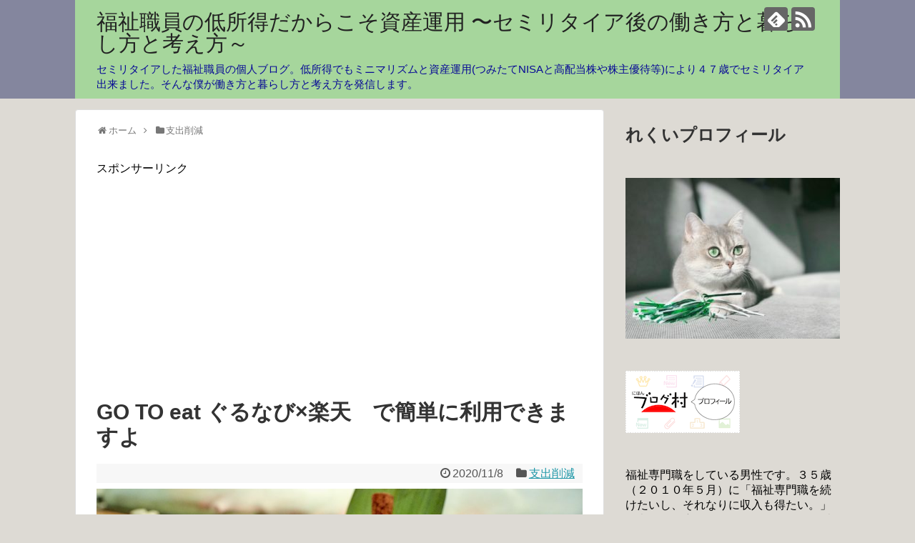

--- FILE ---
content_type: text/html; charset=UTF-8
request_url: https://all-be-happy.com/2020/11/08/post-1477/
body_size: 25251
content:
<!DOCTYPE html>
<html dir="ltr" lang="ja" prefix="og: https://ogp.me/ns#">
<head>
<meta charset="UTF-8">
  <meta name="viewport" content="width=1280, maximum-scale=1, user-scalable=yes">
<link rel="alternate" type="application/rss+xml" title="福祉職員の低所得だからこそ資産運用 〜セミリタイア後の働き方と暮らし方と考え方～ RSS Feed" href="https://all-be-happy.com/feed/" />
<link rel="pingback" href="https://all-be-happy.com/xmlrpc.php" />
<meta name="description" content="GO TO eatキャンペーンをやっています。なんかよく分からないし、ネット予約が必要ってことで敷居が高い気がして利用していませんでしたが、一度使うとなんてことはない簡単でお得なのでハマってしまう程使ってしまいます。１０月２４日（土）に初めて使ってから、今日は１１月８日ですが、もう９回も使っています。" />
<meta name="keywords" content="支出削減" />
<!-- OGP -->
<meta property="og:type" content="article">
<meta property="og:description" content="GO TO eatキャンペーンをやっています。なんかよく分からないし、ネット予約が必要ってことで敷居が高い気がして利用していませんでしたが、一度使うとなんてことはない簡単でお得なのでハマってしまう程使ってしまいます。１０月２４日（土）に初めて使ってから、今日は１１月８日ですが、もう９回も使っています。">
<meta property="og:title" content="GO TO eat ぐるなび×楽天　で簡単に利用できますよ">
<meta property="og:url" content="https://all-be-happy.com/2020/11/08/post-1477/">
<meta property="og:image" content="https://all-be-happy.com/wp-content/uploads/2020/03/jongsun-lee-JnFGgVaFpmE-unsplash-scaled.jpg">
<meta property="og:site_name" content="福祉職員の低所得だからこそ資産運用 〜セミリタイア後の働き方と暮らし方と考え方～">
<meta property="og:locale" content="ja_JP">
<!-- /OGP -->
<!-- Twitter Card -->
<meta name="twitter:card" content="summary">
<meta name="twitter:description" content="GO TO eatキャンペーンをやっています。なんかよく分からないし、ネット予約が必要ってことで敷居が高い気がして利用していませんでしたが、一度使うとなんてことはない簡単でお得なのでハマってしまう程使ってしまいます。１０月２４日（土）に初めて使ってから、今日は１１月８日ですが、もう９回も使っています。">
<meta name="twitter:title" content="GO TO eat ぐるなび×楽天　で簡単に利用できますよ">
<meta name="twitter:url" content="https://all-be-happy.com/2020/11/08/post-1477/">
<meta name="twitter:image" content="https://all-be-happy.com/wp-content/uploads/2020/03/jongsun-lee-JnFGgVaFpmE-unsplash-scaled.jpg">
<meta name="twitter:domain" content="all-be-happy.com">
<!-- /Twitter Card -->


<script async src="//pagead2.googlesyndication.com/pagead/js/adsbygoogle.js"></script>
<script>
     (adsbygoogle = window.adsbygoogle || []).push({
          google_ad_client: "ca-pub-9925744458127156",
          enable_page_level_ads: true
     });
</script><title>GO TO eat ぐるなび×楽天 で簡単に利用できますよ | 福祉職員の低所得だからこそ資産運用 〜セミリタイア後の働き方と暮らし方と考え方～</title>

		<!-- All in One SEO 4.5.0 - aioseo.com -->
		<meta name="description" content="GO TO eatキャンペーンをやっています。なんかよく分からないし、ネット予約が必要ってことで敷居が高い気がして利用していませんでしたが、一度使うとなんてことはない簡単でお得なのでハマってしまう程使ってしまいます。１０月２４日（土）に初めて使ってから、今日は１１月８日ですが、もう９回も使っています。" />
		<meta name="robots" content="max-image-preview:large" />
		<link rel="canonical" href="https://all-be-happy.com/2020/11/08/post-1477/" />
		<meta name="generator" content="All in One SEO (AIOSEO) 4.5.0" />
		<meta property="og:locale" content="ja_JP" />
		<meta property="og:site_name" content="福祉職員の低所得だからこそ資産運用 〜セミリタイア後の働き方と暮らし方と考え方～ | セミリタイアした福祉職員の個人ブログ。低所得でもミニマリズムと資産運用(つみたてNISAと高配当株や株主優待等)により４７歳でセミリタイア出来ました。そんな僕が働き方と暮らし方と考え方を発信します。" />
		<meta property="og:type" content="article" />
		<meta property="og:title" content="GO TO eat ぐるなび×楽天 で簡単に利用できますよ | 福祉職員の低所得だからこそ資産運用 〜セミリタイア後の働き方と暮らし方と考え方～" />
		<meta property="og:description" content="GO TO eatキャンペーンをやっています。なんかよく分からないし、ネット予約が必要ってことで敷居が高い気がして利用していませんでしたが、一度使うとなんてことはない簡単でお得なのでハマってしまう程使ってしまいます。１０月２４日（土）に初めて使ってから、今日は１１月８日ですが、もう９回も使っています。" />
		<meta property="og:url" content="https://all-be-happy.com/2020/11/08/post-1477/" />
		<meta property="article:published_time" content="2020-11-08T01:38:33+00:00" />
		<meta property="article:modified_time" content="2020-11-08T01:39:48+00:00" />
		<meta name="twitter:card" content="summary" />
		<meta name="twitter:title" content="GO TO eat ぐるなび×楽天 で簡単に利用できますよ | 福祉職員の低所得だからこそ資産運用 〜セミリタイア後の働き方と暮らし方と考え方～" />
		<meta name="twitter:description" content="GO TO eatキャンペーンをやっています。なんかよく分からないし、ネット予約が必要ってことで敷居が高い気がして利用していませんでしたが、一度使うとなんてことはない簡単でお得なのでハマってしまう程使ってしまいます。１０月２４日（土）に初めて使ってから、今日は１１月８日ですが、もう９回も使っています。" />
		<script type="application/ld+json" class="aioseo-schema">
			{"@context":"https:\/\/schema.org","@graph":[{"@type":"Article","@id":"https:\/\/all-be-happy.com\/2020\/11\/08\/post-1477\/#article","name":"GO TO eat \u3050\u308b\u306a\u3073\u00d7\u697d\u5929 \u3067\u7c21\u5358\u306b\u5229\u7528\u3067\u304d\u307e\u3059\u3088 | \u798f\u7949\u8077\u54e1\u306e\u4f4e\u6240\u5f97\u3060\u304b\u3089\u3053\u305d\u8cc7\u7523\u904b\u7528 \u301c\u30bb\u30df\u30ea\u30bf\u30a4\u30a2\u5f8c\u306e\u50cd\u304d\u65b9\u3068\u66ae\u3089\u3057\u65b9\u3068\u8003\u3048\u65b9\uff5e","headline":"GO TO eat \u3050\u308b\u306a\u3073\u00d7\u697d\u5929\u3000\u3067\u7c21\u5358\u306b\u5229\u7528\u3067\u304d\u307e\u3059\u3088","author":{"@id":"https:\/\/all-be-happy.com\/author\/rekuino\/#author"},"publisher":{"@id":"https:\/\/all-be-happy.com\/#organization"},"image":{"@type":"ImageObject","url":"https:\/\/all-be-happy.com\/wp-content\/uploads\/2020\/03\/jongsun-lee-JnFGgVaFpmE-unsplash-scaled.jpg","width":2560,"height":1829},"datePublished":"2020-11-08T01:38:33+09:00","dateModified":"2020-11-08T01:39:48+09:00","inLanguage":"ja","mainEntityOfPage":{"@id":"https:\/\/all-be-happy.com\/2020\/11\/08\/post-1477\/#webpage"},"isPartOf":{"@id":"https:\/\/all-be-happy.com\/2020\/11\/08\/post-1477\/#webpage"},"articleSection":"\u652f\u51fa\u524a\u6e1b"},{"@type":"BreadcrumbList","@id":"https:\/\/all-be-happy.com\/2020\/11\/08\/post-1477\/#breadcrumblist","itemListElement":[{"@type":"ListItem","@id":"https:\/\/all-be-happy.com\/#listItem","position":1,"name":"\u5bb6","item":"https:\/\/all-be-happy.com\/","nextItem":"https:\/\/all-be-happy.com\/2020\/#listItem"},{"@type":"ListItem","@id":"https:\/\/all-be-happy.com\/2020\/#listItem","position":2,"name":"2020","item":"https:\/\/all-be-happy.com\/2020\/","nextItem":"https:\/\/all-be-happy.com\/2020\/11\/#listItem","previousItem":"https:\/\/all-be-happy.com\/#listItem"},{"@type":"ListItem","@id":"https:\/\/all-be-happy.com\/2020\/11\/#listItem","position":3,"name":"November","item":"https:\/\/all-be-happy.com\/2020\/11\/","nextItem":"https:\/\/all-be-happy.com\/2020\/11\/08\/#listItem","previousItem":"https:\/\/all-be-happy.com\/2020\/#listItem"},{"@type":"ListItem","@id":"https:\/\/all-be-happy.com\/2020\/11\/08\/#listItem","position":4,"name":"8","item":"https:\/\/all-be-happy.com\/2020\/11\/08\/","nextItem":"https:\/\/all-be-happy.com\/2020\/11\/08\/post-1477\/#listItem","previousItem":"https:\/\/all-be-happy.com\/2020\/11\/#listItem"},{"@type":"ListItem","@id":"https:\/\/all-be-happy.com\/2020\/11\/08\/post-1477\/#listItem","position":5,"name":"GO TO eat \u3050\u308b\u306a\u3073\u00d7\u697d\u5929\u3000\u3067\u7c21\u5358\u306b\u5229\u7528\u3067\u304d\u307e\u3059\u3088","previousItem":"https:\/\/all-be-happy.com\/2020\/11\/08\/#listItem"}]},{"@type":"Organization","@id":"https:\/\/all-be-happy.com\/#organization","name":"\u798f\u7949\u8077\u54e1\u306e\u4f4e\u6240\u5f97\u3060\u304b\u3089\u3053\u305d\u8cc7\u7523\u904b\u7528 \u301c\u30bb\u30df\u30ea\u30bf\u30a4\u30a2\u5f8c\u306e\u50cd\u304d\u65b9\u3068\u66ae\u3089\u3057\u65b9\u3068\u8003\u3048\u65b9\uff5e","url":"https:\/\/all-be-happy.com\/"},{"@type":"Person","@id":"https:\/\/all-be-happy.com\/author\/rekuino\/#author","url":"https:\/\/all-be-happy.com\/author\/rekuino\/","name":"\u308c\u304f\u3044\u306e","image":{"@type":"ImageObject","@id":"https:\/\/all-be-happy.com\/2020\/11\/08\/post-1477\/#authorImage","url":"https:\/\/secure.gravatar.com\/avatar\/7403da044c3af85ca7080116430e5d07ee5a8b25ca3ebad579e98c51c5d1a0d2?s=96&d=mm&r=g","width":96,"height":96,"caption":"\u308c\u304f\u3044\u306e"}},{"@type":"WebPage","@id":"https:\/\/all-be-happy.com\/2020\/11\/08\/post-1477\/#webpage","url":"https:\/\/all-be-happy.com\/2020\/11\/08\/post-1477\/","name":"GO TO eat \u3050\u308b\u306a\u3073\u00d7\u697d\u5929 \u3067\u7c21\u5358\u306b\u5229\u7528\u3067\u304d\u307e\u3059\u3088 | \u798f\u7949\u8077\u54e1\u306e\u4f4e\u6240\u5f97\u3060\u304b\u3089\u3053\u305d\u8cc7\u7523\u904b\u7528 \u301c\u30bb\u30df\u30ea\u30bf\u30a4\u30a2\u5f8c\u306e\u50cd\u304d\u65b9\u3068\u66ae\u3089\u3057\u65b9\u3068\u8003\u3048\u65b9\uff5e","description":"GO TO eat\u30ad\u30e3\u30f3\u30da\u30fc\u30f3\u3092\u3084\u3063\u3066\u3044\u307e\u3059\u3002\u306a\u3093\u304b\u3088\u304f\u5206\u304b\u3089\u306a\u3044\u3057\u3001\u30cd\u30c3\u30c8\u4e88\u7d04\u304c\u5fc5\u8981\u3063\u3066\u3053\u3068\u3067\u6577\u5c45\u304c\u9ad8\u3044\u6c17\u304c\u3057\u3066\u5229\u7528\u3057\u3066\u3044\u307e\u305b\u3093\u3067\u3057\u305f\u304c\u3001\u4e00\u5ea6\u4f7f\u3046\u3068\u306a\u3093\u3066\u3053\u3068\u306f\u306a\u3044\u7c21\u5358\u3067\u304a\u5f97\u306a\u306e\u3067\u30cf\u30de\u3063\u3066\u3057\u307e\u3046\u7a0b\u4f7f\u3063\u3066\u3057\u307e\u3044\u307e\u3059\u3002\uff11\uff10\u6708\uff12\uff14\u65e5\uff08\u571f\uff09\u306b\u521d\u3081\u3066\u4f7f\u3063\u3066\u304b\u3089\u3001\u4eca\u65e5\u306f\uff11\uff11\u6708\uff18\u65e5\u3067\u3059\u304c\u3001\u3082\u3046\uff19\u56de\u3082\u4f7f\u3063\u3066\u3044\u307e\u3059\u3002","inLanguage":"ja","isPartOf":{"@id":"https:\/\/all-be-happy.com\/#website"},"breadcrumb":{"@id":"https:\/\/all-be-happy.com\/2020\/11\/08\/post-1477\/#breadcrumblist"},"author":{"@id":"https:\/\/all-be-happy.com\/author\/rekuino\/#author"},"creator":{"@id":"https:\/\/all-be-happy.com\/author\/rekuino\/#author"},"image":{"@type":"ImageObject","url":"https:\/\/all-be-happy.com\/wp-content\/uploads\/2020\/03\/jongsun-lee-JnFGgVaFpmE-unsplash-scaled.jpg","@id":"https:\/\/all-be-happy.com\/2020\/11\/08\/post-1477\/#mainImage","width":2560,"height":1829},"primaryImageOfPage":{"@id":"https:\/\/all-be-happy.com\/2020\/11\/08\/post-1477\/#mainImage"},"datePublished":"2020-11-08T01:38:33+09:00","dateModified":"2020-11-08T01:39:48+09:00"},{"@type":"WebSite","@id":"https:\/\/all-be-happy.com\/#website","url":"https:\/\/all-be-happy.com\/","name":"\u798f\u7949\u8077\u54e1\u306e\u4f4e\u6240\u5f97\u3060\u304b\u3089\u3053\u305d\u8cc7\u7523\u904b\u7528 \u301c\u30bb\u30df\u30ea\u30bf\u30a4\u30a2\u5f8c\u306e\u50cd\u304d\u65b9\u3068\u66ae\u3089\u3057\u65b9\u3068\u8003\u3048\u65b9\uff5e","description":"\u30bb\u30df\u30ea\u30bf\u30a4\u30a2\u3057\u305f\u798f\u7949\u8077\u54e1\u306e\u500b\u4eba\u30d6\u30ed\u30b0\u3002\u4f4e\u6240\u5f97\u3067\u3082\u30df\u30cb\u30de\u30ea\u30ba\u30e0\u3068\u8cc7\u7523\u904b\u7528(\u3064\u307f\u305f\u3066NISA\u3068\u9ad8\u914d\u5f53\u682a\u3084\u682a\u4e3b\u512a\u5f85\u7b49)\u306b\u3088\u308a\uff14\uff17\u6b73\u3067\u30bb\u30df\u30ea\u30bf\u30a4\u30a2\u51fa\u6765\u307e\u3057\u305f\u3002\u305d\u3093\u306a\u50d5\u304c\u50cd\u304d\u65b9\u3068\u66ae\u3089\u3057\u65b9\u3068\u8003\u3048\u65b9\u3092\u767a\u4fe1\u3057\u307e\u3059\u3002","inLanguage":"ja","publisher":{"@id":"https:\/\/all-be-happy.com\/#organization"}}]}
		</script>
		<script type="text/javascript" >
			window.ga=window.ga||function(){(ga.q=ga.q||[]).push(arguments)};ga.l=+new Date;
			ga('create', "UA-91828803-1", 'auto');
			ga('send', 'pageview');
		</script>
		<script async src="https://www.google-analytics.com/analytics.js"></script>
		<!-- All in One SEO -->

<link rel='dns-prefetch' href='//webfonts.xserver.jp' />
<link rel='dns-prefetch' href='//secure.gravatar.com' />
<link rel='dns-prefetch' href='//stats.wp.com' />
<link rel='dns-prefetch' href='//v0.wordpress.com' />
<link rel='dns-prefetch' href='//c0.wp.com' />
<link rel="alternate" type="application/rss+xml" title="福祉職員の低所得だからこそ資産運用 〜セミリタイア後の働き方と暮らし方と考え方～ &raquo; フィード" href="https://all-be-happy.com/feed/" />
<link rel="alternate" type="application/rss+xml" title="福祉職員の低所得だからこそ資産運用 〜セミリタイア後の働き方と暮らし方と考え方～ &raquo; コメントフィード" href="https://all-be-happy.com/comments/feed/" />
<link rel="alternate" type="application/rss+xml" title="福祉職員の低所得だからこそ資産運用 〜セミリタイア後の働き方と暮らし方と考え方～ &raquo; GO TO eat ぐるなび×楽天　で簡単に利用できますよ のコメントのフィード" href="https://all-be-happy.com/2020/11/08/post-1477/feed/" />
<link rel="alternate" title="oEmbed (JSON)" type="application/json+oembed" href="https://all-be-happy.com/wp-json/oembed/1.0/embed?url=https%3A%2F%2Fall-be-happy.com%2F2020%2F11%2F08%2Fpost-1477%2F" />
<link rel="alternate" title="oEmbed (XML)" type="text/xml+oembed" href="https://all-be-happy.com/wp-json/oembed/1.0/embed?url=https%3A%2F%2Fall-be-happy.com%2F2020%2F11%2F08%2Fpost-1477%2F&#038;format=xml" />
<style id='wp-img-auto-sizes-contain-inline-css' type='text/css'>
img:is([sizes=auto i],[sizes^="auto," i]){contain-intrinsic-size:3000px 1500px}
/*# sourceURL=wp-img-auto-sizes-contain-inline-css */
</style>
<link rel='stylesheet' id='simplicity-style-css' href='https://all-be-happy.com/wp-content/themes/simplicity2/style.css?ver=6.9&#038;fver=20190504042712' type='text/css' media='all' />
<link rel='stylesheet' id='responsive-style-css' href='https://all-be-happy.com/wp-content/themes/simplicity2/css/responsive-pc.css?ver=6.9&#038;fver=20190504042712' type='text/css' media='all' />
<link rel='stylesheet' id='font-awesome-style-css' href='https://all-be-happy.com/wp-content/themes/simplicity2/webfonts/css/font-awesome.min.css?ver=6.9&#038;fver=20190504042712' type='text/css' media='all' />
<link rel='stylesheet' id='icomoon-style-css' href='https://all-be-happy.com/wp-content/themes/simplicity2/webfonts/icomoon/style.css?ver=6.9&#038;fver=20190504042712' type='text/css' media='all' />
<link rel='stylesheet' id='extension-style-css' href='https://all-be-happy.com/wp-content/themes/simplicity2/css/extension.css?ver=6.9&#038;fver=20190504042712' type='text/css' media='all' />
<style id='extension-style-inline-css' type='text/css'>
#header{background-color:#84869e}#header-in{background-color:#a6d69c}#site-description{color:#060896}@media screen and (max-width:639px){.article br{display:block}}
/*# sourceURL=extension-style-inline-css */
</style>
<link rel='stylesheet' id='child-style-css' href='https://all-be-happy.com/wp-content/themes/simplicity2-child/style.css?ver=6.9&#038;fver=20190504042755' type='text/css' media='all' />
<link rel='stylesheet' id='print-style-css' href='https://all-be-happy.com/wp-content/themes/simplicity2/css/print.css?ver=6.9&#038;fver=20190504042712' type='text/css' media='print' />
<link rel='stylesheet' id='sns-twitter-type-style-css' href='https://all-be-happy.com/wp-content/themes/simplicity2/css/sns-twitter-type.css?ver=6.9&#038;fver=20190504042712' type='text/css' media='all' />
<style id='wp-emoji-styles-inline-css' type='text/css'>

	img.wp-smiley, img.emoji {
		display: inline !important;
		border: none !important;
		box-shadow: none !important;
		height: 1em !important;
		width: 1em !important;
		margin: 0 0.07em !important;
		vertical-align: -0.1em !important;
		background: none !important;
		padding: 0 !important;
	}
/*# sourceURL=wp-emoji-styles-inline-css */
</style>
<style id='wp-block-library-inline-css' type='text/css'>
:root{--wp-block-synced-color:#7a00df;--wp-block-synced-color--rgb:122,0,223;--wp-bound-block-color:var(--wp-block-synced-color);--wp-editor-canvas-background:#ddd;--wp-admin-theme-color:#007cba;--wp-admin-theme-color--rgb:0,124,186;--wp-admin-theme-color-darker-10:#006ba1;--wp-admin-theme-color-darker-10--rgb:0,107,160.5;--wp-admin-theme-color-darker-20:#005a87;--wp-admin-theme-color-darker-20--rgb:0,90,135;--wp-admin-border-width-focus:2px}@media (min-resolution:192dpi){:root{--wp-admin-border-width-focus:1.5px}}.wp-element-button{cursor:pointer}:root .has-very-light-gray-background-color{background-color:#eee}:root .has-very-dark-gray-background-color{background-color:#313131}:root .has-very-light-gray-color{color:#eee}:root .has-very-dark-gray-color{color:#313131}:root .has-vivid-green-cyan-to-vivid-cyan-blue-gradient-background{background:linear-gradient(135deg,#00d084,#0693e3)}:root .has-purple-crush-gradient-background{background:linear-gradient(135deg,#34e2e4,#4721fb 50%,#ab1dfe)}:root .has-hazy-dawn-gradient-background{background:linear-gradient(135deg,#faaca8,#dad0ec)}:root .has-subdued-olive-gradient-background{background:linear-gradient(135deg,#fafae1,#67a671)}:root .has-atomic-cream-gradient-background{background:linear-gradient(135deg,#fdd79a,#004a59)}:root .has-nightshade-gradient-background{background:linear-gradient(135deg,#330968,#31cdcf)}:root .has-midnight-gradient-background{background:linear-gradient(135deg,#020381,#2874fc)}:root{--wp--preset--font-size--normal:16px;--wp--preset--font-size--huge:42px}.has-regular-font-size{font-size:1em}.has-larger-font-size{font-size:2.625em}.has-normal-font-size{font-size:var(--wp--preset--font-size--normal)}.has-huge-font-size{font-size:var(--wp--preset--font-size--huge)}.has-text-align-center{text-align:center}.has-text-align-left{text-align:left}.has-text-align-right{text-align:right}.has-fit-text{white-space:nowrap!important}#end-resizable-editor-section{display:none}.aligncenter{clear:both}.items-justified-left{justify-content:flex-start}.items-justified-center{justify-content:center}.items-justified-right{justify-content:flex-end}.items-justified-space-between{justify-content:space-between}.screen-reader-text{border:0;clip-path:inset(50%);height:1px;margin:-1px;overflow:hidden;padding:0;position:absolute;width:1px;word-wrap:normal!important}.screen-reader-text:focus{background-color:#ddd;clip-path:none;color:#444;display:block;font-size:1em;height:auto;left:5px;line-height:normal;padding:15px 23px 14px;text-decoration:none;top:5px;width:auto;z-index:100000}html :where(.has-border-color){border-style:solid}html :where([style*=border-top-color]){border-top-style:solid}html :where([style*=border-right-color]){border-right-style:solid}html :where([style*=border-bottom-color]){border-bottom-style:solid}html :where([style*=border-left-color]){border-left-style:solid}html :where([style*=border-width]){border-style:solid}html :where([style*=border-top-width]){border-top-style:solid}html :where([style*=border-right-width]){border-right-style:solid}html :where([style*=border-bottom-width]){border-bottom-style:solid}html :where([style*=border-left-width]){border-left-style:solid}html :where(img[class*=wp-image-]){height:auto;max-width:100%}:where(figure){margin:0 0 1em}html :where(.is-position-sticky){--wp-admin--admin-bar--position-offset:var(--wp-admin--admin-bar--height,0px)}@media screen and (max-width:600px){html :where(.is-position-sticky){--wp-admin--admin-bar--position-offset:0px}}
.has-text-align-justify{text-align:justify;}

/*# sourceURL=wp-block-library-inline-css */
</style><style id='wp-block-heading-inline-css' type='text/css'>
h1:where(.wp-block-heading).has-background,h2:where(.wp-block-heading).has-background,h3:where(.wp-block-heading).has-background,h4:where(.wp-block-heading).has-background,h5:where(.wp-block-heading).has-background,h6:where(.wp-block-heading).has-background{padding:1.25em 2.375em}h1.has-text-align-left[style*=writing-mode]:where([style*=vertical-lr]),h1.has-text-align-right[style*=writing-mode]:where([style*=vertical-rl]),h2.has-text-align-left[style*=writing-mode]:where([style*=vertical-lr]),h2.has-text-align-right[style*=writing-mode]:where([style*=vertical-rl]),h3.has-text-align-left[style*=writing-mode]:where([style*=vertical-lr]),h3.has-text-align-right[style*=writing-mode]:where([style*=vertical-rl]),h4.has-text-align-left[style*=writing-mode]:where([style*=vertical-lr]),h4.has-text-align-right[style*=writing-mode]:where([style*=vertical-rl]),h5.has-text-align-left[style*=writing-mode]:where([style*=vertical-lr]),h5.has-text-align-right[style*=writing-mode]:where([style*=vertical-rl]),h6.has-text-align-left[style*=writing-mode]:where([style*=vertical-lr]),h6.has-text-align-right[style*=writing-mode]:where([style*=vertical-rl]){rotate:180deg}
/*# sourceURL=https://c0.wp.com/c/6.9/wp-includes/blocks/heading/style.min.css */
</style>
<style id='wp-block-image-inline-css' type='text/css'>
.wp-block-image>a,.wp-block-image>figure>a{display:inline-block}.wp-block-image img{box-sizing:border-box;height:auto;max-width:100%;vertical-align:bottom}@media not (prefers-reduced-motion){.wp-block-image img.hide{visibility:hidden}.wp-block-image img.show{animation:show-content-image .4s}}.wp-block-image[style*=border-radius] img,.wp-block-image[style*=border-radius]>a{border-radius:inherit}.wp-block-image.has-custom-border img{box-sizing:border-box}.wp-block-image.aligncenter{text-align:center}.wp-block-image.alignfull>a,.wp-block-image.alignwide>a{width:100%}.wp-block-image.alignfull img,.wp-block-image.alignwide img{height:auto;width:100%}.wp-block-image .aligncenter,.wp-block-image .alignleft,.wp-block-image .alignright,.wp-block-image.aligncenter,.wp-block-image.alignleft,.wp-block-image.alignright{display:table}.wp-block-image .aligncenter>figcaption,.wp-block-image .alignleft>figcaption,.wp-block-image .alignright>figcaption,.wp-block-image.aligncenter>figcaption,.wp-block-image.alignleft>figcaption,.wp-block-image.alignright>figcaption{caption-side:bottom;display:table-caption}.wp-block-image .alignleft{float:left;margin:.5em 1em .5em 0}.wp-block-image .alignright{float:right;margin:.5em 0 .5em 1em}.wp-block-image .aligncenter{margin-left:auto;margin-right:auto}.wp-block-image :where(figcaption){margin-bottom:1em;margin-top:.5em}.wp-block-image.is-style-circle-mask img{border-radius:9999px}@supports ((-webkit-mask-image:none) or (mask-image:none)) or (-webkit-mask-image:none){.wp-block-image.is-style-circle-mask img{border-radius:0;-webkit-mask-image:url('data:image/svg+xml;utf8,<svg viewBox="0 0 100 100" xmlns="http://www.w3.org/2000/svg"><circle cx="50" cy="50" r="50"/></svg>');mask-image:url('data:image/svg+xml;utf8,<svg viewBox="0 0 100 100" xmlns="http://www.w3.org/2000/svg"><circle cx="50" cy="50" r="50"/></svg>');mask-mode:alpha;-webkit-mask-position:center;mask-position:center;-webkit-mask-repeat:no-repeat;mask-repeat:no-repeat;-webkit-mask-size:contain;mask-size:contain}}:root :where(.wp-block-image.is-style-rounded img,.wp-block-image .is-style-rounded img){border-radius:9999px}.wp-block-image figure{margin:0}.wp-lightbox-container{display:flex;flex-direction:column;position:relative}.wp-lightbox-container img{cursor:zoom-in}.wp-lightbox-container img:hover+button{opacity:1}.wp-lightbox-container button{align-items:center;backdrop-filter:blur(16px) saturate(180%);background-color:#5a5a5a40;border:none;border-radius:4px;cursor:zoom-in;display:flex;height:20px;justify-content:center;opacity:0;padding:0;position:absolute;right:16px;text-align:center;top:16px;width:20px;z-index:100}@media not (prefers-reduced-motion){.wp-lightbox-container button{transition:opacity .2s ease}}.wp-lightbox-container button:focus-visible{outline:3px auto #5a5a5a40;outline:3px auto -webkit-focus-ring-color;outline-offset:3px}.wp-lightbox-container button:hover{cursor:pointer;opacity:1}.wp-lightbox-container button:focus{opacity:1}.wp-lightbox-container button:focus,.wp-lightbox-container button:hover,.wp-lightbox-container button:not(:hover):not(:active):not(.has-background){background-color:#5a5a5a40;border:none}.wp-lightbox-overlay{box-sizing:border-box;cursor:zoom-out;height:100vh;left:0;overflow:hidden;position:fixed;top:0;visibility:hidden;width:100%;z-index:100000}.wp-lightbox-overlay .close-button{align-items:center;cursor:pointer;display:flex;justify-content:center;min-height:40px;min-width:40px;padding:0;position:absolute;right:calc(env(safe-area-inset-right) + 16px);top:calc(env(safe-area-inset-top) + 16px);z-index:5000000}.wp-lightbox-overlay .close-button:focus,.wp-lightbox-overlay .close-button:hover,.wp-lightbox-overlay .close-button:not(:hover):not(:active):not(.has-background){background:none;border:none}.wp-lightbox-overlay .lightbox-image-container{height:var(--wp--lightbox-container-height);left:50%;overflow:hidden;position:absolute;top:50%;transform:translate(-50%,-50%);transform-origin:top left;width:var(--wp--lightbox-container-width);z-index:9999999999}.wp-lightbox-overlay .wp-block-image{align-items:center;box-sizing:border-box;display:flex;height:100%;justify-content:center;margin:0;position:relative;transform-origin:0 0;width:100%;z-index:3000000}.wp-lightbox-overlay .wp-block-image img{height:var(--wp--lightbox-image-height);min-height:var(--wp--lightbox-image-height);min-width:var(--wp--lightbox-image-width);width:var(--wp--lightbox-image-width)}.wp-lightbox-overlay .wp-block-image figcaption{display:none}.wp-lightbox-overlay button{background:none;border:none}.wp-lightbox-overlay .scrim{background-color:#fff;height:100%;opacity:.9;position:absolute;width:100%;z-index:2000000}.wp-lightbox-overlay.active{visibility:visible}@media not (prefers-reduced-motion){.wp-lightbox-overlay.active{animation:turn-on-visibility .25s both}.wp-lightbox-overlay.active img{animation:turn-on-visibility .35s both}.wp-lightbox-overlay.show-closing-animation:not(.active){animation:turn-off-visibility .35s both}.wp-lightbox-overlay.show-closing-animation:not(.active) img{animation:turn-off-visibility .25s both}.wp-lightbox-overlay.zoom.active{animation:none;opacity:1;visibility:visible}.wp-lightbox-overlay.zoom.active .lightbox-image-container{animation:lightbox-zoom-in .4s}.wp-lightbox-overlay.zoom.active .lightbox-image-container img{animation:none}.wp-lightbox-overlay.zoom.active .scrim{animation:turn-on-visibility .4s forwards}.wp-lightbox-overlay.zoom.show-closing-animation:not(.active){animation:none}.wp-lightbox-overlay.zoom.show-closing-animation:not(.active) .lightbox-image-container{animation:lightbox-zoom-out .4s}.wp-lightbox-overlay.zoom.show-closing-animation:not(.active) .lightbox-image-container img{animation:none}.wp-lightbox-overlay.zoom.show-closing-animation:not(.active) .scrim{animation:turn-off-visibility .4s forwards}}@keyframes show-content-image{0%{visibility:hidden}99%{visibility:hidden}to{visibility:visible}}@keyframes turn-on-visibility{0%{opacity:0}to{opacity:1}}@keyframes turn-off-visibility{0%{opacity:1;visibility:visible}99%{opacity:0;visibility:visible}to{opacity:0;visibility:hidden}}@keyframes lightbox-zoom-in{0%{transform:translate(calc((-100vw + var(--wp--lightbox-scrollbar-width))/2 + var(--wp--lightbox-initial-left-position)),calc(-50vh + var(--wp--lightbox-initial-top-position))) scale(var(--wp--lightbox-scale))}to{transform:translate(-50%,-50%) scale(1)}}@keyframes lightbox-zoom-out{0%{transform:translate(-50%,-50%) scale(1);visibility:visible}99%{visibility:visible}to{transform:translate(calc((-100vw + var(--wp--lightbox-scrollbar-width))/2 + var(--wp--lightbox-initial-left-position)),calc(-50vh + var(--wp--lightbox-initial-top-position))) scale(var(--wp--lightbox-scale));visibility:hidden}}
/*# sourceURL=https://c0.wp.com/c/6.9/wp-includes/blocks/image/style.min.css */
</style>
<style id='wp-block-paragraph-inline-css' type='text/css'>
.is-small-text{font-size:.875em}.is-regular-text{font-size:1em}.is-large-text{font-size:2.25em}.is-larger-text{font-size:3em}.has-drop-cap:not(:focus):first-letter{float:left;font-size:8.4em;font-style:normal;font-weight:100;line-height:.68;margin:.05em .1em 0 0;text-transform:uppercase}body.rtl .has-drop-cap:not(:focus):first-letter{float:none;margin-left:.1em}p.has-drop-cap.has-background{overflow:hidden}:root :where(p.has-background){padding:1.25em 2.375em}:where(p.has-text-color:not(.has-link-color)) a{color:inherit}p.has-text-align-left[style*="writing-mode:vertical-lr"],p.has-text-align-right[style*="writing-mode:vertical-rl"]{rotate:180deg}
/*# sourceURL=https://c0.wp.com/c/6.9/wp-includes/blocks/paragraph/style.min.css */
</style>
<style id='global-styles-inline-css' type='text/css'>
:root{--wp--preset--aspect-ratio--square: 1;--wp--preset--aspect-ratio--4-3: 4/3;--wp--preset--aspect-ratio--3-4: 3/4;--wp--preset--aspect-ratio--3-2: 3/2;--wp--preset--aspect-ratio--2-3: 2/3;--wp--preset--aspect-ratio--16-9: 16/9;--wp--preset--aspect-ratio--9-16: 9/16;--wp--preset--color--black: #000000;--wp--preset--color--cyan-bluish-gray: #abb8c3;--wp--preset--color--white: #ffffff;--wp--preset--color--pale-pink: #f78da7;--wp--preset--color--vivid-red: #cf2e2e;--wp--preset--color--luminous-vivid-orange: #ff6900;--wp--preset--color--luminous-vivid-amber: #fcb900;--wp--preset--color--light-green-cyan: #7bdcb5;--wp--preset--color--vivid-green-cyan: #00d084;--wp--preset--color--pale-cyan-blue: #8ed1fc;--wp--preset--color--vivid-cyan-blue: #0693e3;--wp--preset--color--vivid-purple: #9b51e0;--wp--preset--gradient--vivid-cyan-blue-to-vivid-purple: linear-gradient(135deg,rgb(6,147,227) 0%,rgb(155,81,224) 100%);--wp--preset--gradient--light-green-cyan-to-vivid-green-cyan: linear-gradient(135deg,rgb(122,220,180) 0%,rgb(0,208,130) 100%);--wp--preset--gradient--luminous-vivid-amber-to-luminous-vivid-orange: linear-gradient(135deg,rgb(252,185,0) 0%,rgb(255,105,0) 100%);--wp--preset--gradient--luminous-vivid-orange-to-vivid-red: linear-gradient(135deg,rgb(255,105,0) 0%,rgb(207,46,46) 100%);--wp--preset--gradient--very-light-gray-to-cyan-bluish-gray: linear-gradient(135deg,rgb(238,238,238) 0%,rgb(169,184,195) 100%);--wp--preset--gradient--cool-to-warm-spectrum: linear-gradient(135deg,rgb(74,234,220) 0%,rgb(151,120,209) 20%,rgb(207,42,186) 40%,rgb(238,44,130) 60%,rgb(251,105,98) 80%,rgb(254,248,76) 100%);--wp--preset--gradient--blush-light-purple: linear-gradient(135deg,rgb(255,206,236) 0%,rgb(152,150,240) 100%);--wp--preset--gradient--blush-bordeaux: linear-gradient(135deg,rgb(254,205,165) 0%,rgb(254,45,45) 50%,rgb(107,0,62) 100%);--wp--preset--gradient--luminous-dusk: linear-gradient(135deg,rgb(255,203,112) 0%,rgb(199,81,192) 50%,rgb(65,88,208) 100%);--wp--preset--gradient--pale-ocean: linear-gradient(135deg,rgb(255,245,203) 0%,rgb(182,227,212) 50%,rgb(51,167,181) 100%);--wp--preset--gradient--electric-grass: linear-gradient(135deg,rgb(202,248,128) 0%,rgb(113,206,126) 100%);--wp--preset--gradient--midnight: linear-gradient(135deg,rgb(2,3,129) 0%,rgb(40,116,252) 100%);--wp--preset--font-size--small: 13px;--wp--preset--font-size--medium: 20px;--wp--preset--font-size--large: 36px;--wp--preset--font-size--x-large: 42px;--wp--preset--spacing--20: 0.44rem;--wp--preset--spacing--30: 0.67rem;--wp--preset--spacing--40: 1rem;--wp--preset--spacing--50: 1.5rem;--wp--preset--spacing--60: 2.25rem;--wp--preset--spacing--70: 3.38rem;--wp--preset--spacing--80: 5.06rem;--wp--preset--shadow--natural: 6px 6px 9px rgba(0, 0, 0, 0.2);--wp--preset--shadow--deep: 12px 12px 50px rgba(0, 0, 0, 0.4);--wp--preset--shadow--sharp: 6px 6px 0px rgba(0, 0, 0, 0.2);--wp--preset--shadow--outlined: 6px 6px 0px -3px rgb(255, 255, 255), 6px 6px rgb(0, 0, 0);--wp--preset--shadow--crisp: 6px 6px 0px rgb(0, 0, 0);}:where(.is-layout-flex){gap: 0.5em;}:where(.is-layout-grid){gap: 0.5em;}body .is-layout-flex{display: flex;}.is-layout-flex{flex-wrap: wrap;align-items: center;}.is-layout-flex > :is(*, div){margin: 0;}body .is-layout-grid{display: grid;}.is-layout-grid > :is(*, div){margin: 0;}:where(.wp-block-columns.is-layout-flex){gap: 2em;}:where(.wp-block-columns.is-layout-grid){gap: 2em;}:where(.wp-block-post-template.is-layout-flex){gap: 1.25em;}:where(.wp-block-post-template.is-layout-grid){gap: 1.25em;}.has-black-color{color: var(--wp--preset--color--black) !important;}.has-cyan-bluish-gray-color{color: var(--wp--preset--color--cyan-bluish-gray) !important;}.has-white-color{color: var(--wp--preset--color--white) !important;}.has-pale-pink-color{color: var(--wp--preset--color--pale-pink) !important;}.has-vivid-red-color{color: var(--wp--preset--color--vivid-red) !important;}.has-luminous-vivid-orange-color{color: var(--wp--preset--color--luminous-vivid-orange) !important;}.has-luminous-vivid-amber-color{color: var(--wp--preset--color--luminous-vivid-amber) !important;}.has-light-green-cyan-color{color: var(--wp--preset--color--light-green-cyan) !important;}.has-vivid-green-cyan-color{color: var(--wp--preset--color--vivid-green-cyan) !important;}.has-pale-cyan-blue-color{color: var(--wp--preset--color--pale-cyan-blue) !important;}.has-vivid-cyan-blue-color{color: var(--wp--preset--color--vivid-cyan-blue) !important;}.has-vivid-purple-color{color: var(--wp--preset--color--vivid-purple) !important;}.has-black-background-color{background-color: var(--wp--preset--color--black) !important;}.has-cyan-bluish-gray-background-color{background-color: var(--wp--preset--color--cyan-bluish-gray) !important;}.has-white-background-color{background-color: var(--wp--preset--color--white) !important;}.has-pale-pink-background-color{background-color: var(--wp--preset--color--pale-pink) !important;}.has-vivid-red-background-color{background-color: var(--wp--preset--color--vivid-red) !important;}.has-luminous-vivid-orange-background-color{background-color: var(--wp--preset--color--luminous-vivid-orange) !important;}.has-luminous-vivid-amber-background-color{background-color: var(--wp--preset--color--luminous-vivid-amber) !important;}.has-light-green-cyan-background-color{background-color: var(--wp--preset--color--light-green-cyan) !important;}.has-vivid-green-cyan-background-color{background-color: var(--wp--preset--color--vivid-green-cyan) !important;}.has-pale-cyan-blue-background-color{background-color: var(--wp--preset--color--pale-cyan-blue) !important;}.has-vivid-cyan-blue-background-color{background-color: var(--wp--preset--color--vivid-cyan-blue) !important;}.has-vivid-purple-background-color{background-color: var(--wp--preset--color--vivid-purple) !important;}.has-black-border-color{border-color: var(--wp--preset--color--black) !important;}.has-cyan-bluish-gray-border-color{border-color: var(--wp--preset--color--cyan-bluish-gray) !important;}.has-white-border-color{border-color: var(--wp--preset--color--white) !important;}.has-pale-pink-border-color{border-color: var(--wp--preset--color--pale-pink) !important;}.has-vivid-red-border-color{border-color: var(--wp--preset--color--vivid-red) !important;}.has-luminous-vivid-orange-border-color{border-color: var(--wp--preset--color--luminous-vivid-orange) !important;}.has-luminous-vivid-amber-border-color{border-color: var(--wp--preset--color--luminous-vivid-amber) !important;}.has-light-green-cyan-border-color{border-color: var(--wp--preset--color--light-green-cyan) !important;}.has-vivid-green-cyan-border-color{border-color: var(--wp--preset--color--vivid-green-cyan) !important;}.has-pale-cyan-blue-border-color{border-color: var(--wp--preset--color--pale-cyan-blue) !important;}.has-vivid-cyan-blue-border-color{border-color: var(--wp--preset--color--vivid-cyan-blue) !important;}.has-vivid-purple-border-color{border-color: var(--wp--preset--color--vivid-purple) !important;}.has-vivid-cyan-blue-to-vivid-purple-gradient-background{background: var(--wp--preset--gradient--vivid-cyan-blue-to-vivid-purple) !important;}.has-light-green-cyan-to-vivid-green-cyan-gradient-background{background: var(--wp--preset--gradient--light-green-cyan-to-vivid-green-cyan) !important;}.has-luminous-vivid-amber-to-luminous-vivid-orange-gradient-background{background: var(--wp--preset--gradient--luminous-vivid-amber-to-luminous-vivid-orange) !important;}.has-luminous-vivid-orange-to-vivid-red-gradient-background{background: var(--wp--preset--gradient--luminous-vivid-orange-to-vivid-red) !important;}.has-very-light-gray-to-cyan-bluish-gray-gradient-background{background: var(--wp--preset--gradient--very-light-gray-to-cyan-bluish-gray) !important;}.has-cool-to-warm-spectrum-gradient-background{background: var(--wp--preset--gradient--cool-to-warm-spectrum) !important;}.has-blush-light-purple-gradient-background{background: var(--wp--preset--gradient--blush-light-purple) !important;}.has-blush-bordeaux-gradient-background{background: var(--wp--preset--gradient--blush-bordeaux) !important;}.has-luminous-dusk-gradient-background{background: var(--wp--preset--gradient--luminous-dusk) !important;}.has-pale-ocean-gradient-background{background: var(--wp--preset--gradient--pale-ocean) !important;}.has-electric-grass-gradient-background{background: var(--wp--preset--gradient--electric-grass) !important;}.has-midnight-gradient-background{background: var(--wp--preset--gradient--midnight) !important;}.has-small-font-size{font-size: var(--wp--preset--font-size--small) !important;}.has-medium-font-size{font-size: var(--wp--preset--font-size--medium) !important;}.has-large-font-size{font-size: var(--wp--preset--font-size--large) !important;}.has-x-large-font-size{font-size: var(--wp--preset--font-size--x-large) !important;}
/*# sourceURL=global-styles-inline-css */
</style>

<style id='classic-theme-styles-inline-css' type='text/css'>
/*! This file is auto-generated */
.wp-block-button__link{color:#fff;background-color:#32373c;border-radius:9999px;box-shadow:none;text-decoration:none;padding:calc(.667em + 2px) calc(1.333em + 2px);font-size:1.125em}.wp-block-file__button{background:#32373c;color:#fff;text-decoration:none}
/*# sourceURL=/wp-includes/css/classic-themes.min.css */
</style>
<link rel='stylesheet' id='toc-screen-css' href='https://all-be-happy.com/wp-content/plugins/table-of-contents-plus/screen.min.css?ver=2411.1&#038;fver=20241121035439' type='text/css' media='all' />
<link rel='stylesheet' id='jetpack_css-css' href='https://c0.wp.com/p/jetpack/12.8.2/css/jetpack.css' type='text/css' media='all' />
<script type="text/javascript" src="https://c0.wp.com/c/6.9/wp-includes/js/jquery/jquery.min.js" id="jquery-core-js"></script>
<script type="text/javascript" src="https://c0.wp.com/c/6.9/wp-includes/js/jquery/jquery-migrate.min.js" id="jquery-migrate-js"></script>
<script type="text/javascript" src="//webfonts.xserver.jp/js/xserverv3.js?fadein=0&amp;ver=2.0.9" id="typesquare_std-js"></script>
<link rel='shortlink' href='https://wp.me/paWQY8-nP' />
	<style>img#wpstats{display:none}</style>
		<style type="text/css">.recentcomments a{display:inline !important;padding:0 !important;margin:0 !important;}</style><style type="text/css" id="custom-background-css">
body.custom-background { background-color: #dddad4; }
</style>
	</head>
  <body class="wp-singular post-template-default single single-post postid-1477 single-format-standard custom-background wp-theme-simplicity2 wp-child-theme-simplicity2-child categoryid-7" itemscope itemtype="https://schema.org/WebPage">
    <div id="container">

      <!-- header -->
      <header itemscope itemtype="https://schema.org/WPHeader">
        <div id="header" class="clearfix">
          <div id="header-in">

                        <div id="h-top">
              <!-- モバイルメニュー表示用のボタン -->
<div id="mobile-menu">
  <a id="mobile-menu-toggle" href="#"><span class="fa fa-bars fa-2x"></span></a>
</div>

              <div class="alignleft top-title-catchphrase">
                <!-- サイトのタイトル -->
<p id="site-title" itemscope itemtype="https://schema.org/Organization">
  <a href="https://all-be-happy.com/">福祉職員の低所得だからこそ資産運用 〜セミリタイア後の働き方と暮らし方と考え方～</a></p>
<!-- サイトの概要 -->
<p id="site-description">
  セミリタイアした福祉職員の個人ブログ。低所得でもミニマリズムと資産運用(つみたてNISAと高配当株や株主優待等)により４７歳でセミリタイア出来ました。そんな僕が働き方と暮らし方と考え方を発信します。</p>
              </div>

              <div class="alignright top-sns-follows">
                                <!-- SNSページ -->
<div class="sns-pages">
<p class="sns-follow-msg">フォローする</p>
<ul class="snsp">
<li class="feedly-page"><a href="//feedly.com/i/subscription/feed/https://all-be-happy.com/feed/" target="blank" title="feedlyで更新情報を購読" rel="nofollow"><span class="icon-feedly-logo"></span></a></li><li class="rss-page"><a href="https://all-be-happy.com/feed/" target="_blank" title="RSSで更新情報をフォロー" rel="nofollow"><span class="icon-rss-logo"></span></a></li>  </ul>
</div>
                              </div>

            </div><!-- /#h-top -->
          </div><!-- /#header-in -->
        </div><!-- /#header -->
      </header>

      <!-- Navigation -->
<nav itemscope itemtype="https://schema.org/SiteNavigationElement">
  <div id="navi">
      	<div id="navi-in">
      <div class="menu"></div>
    </div><!-- /#navi-in -->
  </div><!-- /#navi -->
</nav>
<!-- /Navigation -->
      <!-- 本体部分 -->
      <div id="body">
        <div id="body-in" class="cf">

          
          <!-- main -->
          <main itemscope itemprop="mainContentOfPage">
            <div id="main" itemscope itemtype="https://schema.org/Blog">
  
  <div id="breadcrumb" class="breadcrumb-category"><div itemtype="http://data-vocabulary.org/Breadcrumb" itemscope="" class="breadcrumb-home"><span class="fa fa-home fa-fw"></span><a href="https://all-be-happy.com" itemprop="url"><span itemprop="title">ホーム</span></a><span class="sp"><span class="fa fa-angle-right"></span></span></div><div itemtype="http://data-vocabulary.org/Breadcrumb" itemscope=""><span class="fa fa-folder fa-fw"></span><a href="https://all-be-happy.com/category/sakugenn/" itemprop="url"><span itemprop="title">支出削減</span></a></div></div><!-- /#breadcrumb -->  <div id="post-1477" class="post-1477 post type-post status-publish format-standard has-post-thumbnail hentry category-sakugenn">
  <article class="article">
  
            <div id="pc_double_ads-3" class="widget-over-articletitle widget_pc_double_ads">      <div class="ad-article-bottom ad-space ad-widget">
        <div class="ad-label">スポンサーリンク</div>
        <div class="ad-left ad-pc adsense-336"><script async src="https://pagead2.googlesyndication.com/pagead/js/adsbygoogle.js"></script>
<!-- スマホ自動サイズ２ -->
<ins class="adsbygoogle"
     style="display:block"
     data-ad-client="ca-pub-9925744458127156"
     data-ad-slot="2836909611"
     data-ad-format="auto"
     data-full-width-responsive="true"></ins>
<script>
     (adsbygoogle = window.adsbygoogle || []).push({});
</script></div>
        <div class="ad-right ad-pc adsense-336"><script async src="https://pagead2.googlesyndication.com/pagead/js/adsbygoogle.js"></script>
<!-- スマホ自動サイズ２ -->
<ins class="adsbygoogle"
     style="display:block"
     data-ad-client="ca-pub-9925744458127156"
     data-ad-slot="2836909611"
     data-ad-format="auto"
     data-full-width-responsive="true"></ins>
<script>
     (adsbygoogle = window.adsbygoogle || []).push({});
</script></div>
        <div class="clear"></div>
      </div>
      </div>    
  <header>
    <h1 class="entry-title">GO TO eat ぐるなび×楽天　で簡単に利用できますよ</h1>
    <p class="post-meta">
            <span class="post-date"><span class="fa fa-clock-o fa-fw"></span><time class="entry-date date published updated" datetime="2020-11-08T10:38:33+09:00">2020/11/8</time></span>
    
      <span class="category"><span class="fa fa-folder fa-fw"></span><a href="https://all-be-happy.com/category/sakugenn/" rel="category tag">支出削減</a></span>

      
      
      
      
      
    </p>

    
    
    
      </header>

  
  <div id="the-content" class="entry-content">
  
<figure class="wp-block-image"><img decoding="async" src="https://all-be-happy.com/wp-content/uploads/2019/09/jongsun-lee-JnFGgVaFpmE-unsplash-1024x732.jpg" alt="画像に alt 属性が指定されていません。ファイル名: jongsun-lee-JnFGgVaFpmE-unsplash-1024x732.jpg"/></figure>



<p>GO TO eatキャンペーンをやっています。なんかよく分からないし、ネット予約が必要ってことで敷居が高い気がして利用していませんでしたが、一度使うとなんてことはない簡単でお得なのでハマってしまう程使ってしまいます。</p>



<p>１０月２４日（土）に初めて使ってから、今日は１１月８日ですが、もう９回も使っています。１日２回まで、月１０回までという制限もあるので、それに引っ掛かりそうなぐらい活用しています。</p>



<p>皆さんにも活用してもらいたくてこの記事を書きました。</p>



  <!-- 広告 -->
                  <div id="widget-in-article" class="widgets"><div id="pc_ad-7" class="widget-in-article widget_pc_ad">      <div class="ad-space ad-widget" style="margin-left: -24px;">
        <div class="ad-label">スポンサーリンク</div>
        <div class="ad-responsive ad-pc adsense-336"><script async src="//pagead2.googlesyndication.com/pagead/js/adsbygoogle.js"></script>
<!-- ワードプレス本文　関連記事下 -->
<ins class="adsbygoogle"
     style="display:inline-block;width:728px;height:90px"
     data-ad-client="ca-pub-9925744458127156"
     data-ad-slot="6081396961"></ins>
<script>
(adsbygoogle = window.adsbygoogle || []).push({});
</script></div>
      </div>
      </div>        </div><div id="toc_container" class="no_bullets"><p class="toc_title">目次</p><ul class="toc_list"><li></li><li><ul><li></li><li></li><li></li></ul></li><li></li></ul></div>
<h2 class="wp-block-heading"><span id="i">ぐるなび会員登録は楽天との紐づけで簡単</span></h2>



<p>ぐるなびなどのグルメサイトからの予約で、ランチは５００円、ディナーは１０００円のポイントがつきます。</p>



<p>（他に、コンビニ等で、事前にＧＯＴＯイートの商品券？を買う方法、例えば、１２５００円分が１００００円で買えるがあるみたいですが、僕は使っていないので説明は割愛させてもらいます。）</p>



<p>でも、そのぐるなび等から予約する為には会員登録が必要だと思うので、その会員登録が敷居が高く感じます。</p>



<p>けれども実は、ぐるなびと楽天は提携していて、ぐるなびのサイトからの登録は楽天の情報と紐づけしたらクリック一つで簡単に登録ができました。</p>



<h2 class="wp-block-heading"><span id="i-2">予約等は簡単なのか？</span></h2>



<h3 class="wp-block-heading"><span id="i-3">予約は簡単なのか？</span></h3>



<p>スマホでぐるなびのサイトから簡単に予約ができます。お店によって直前にできます。</p>



<p>直前に出来たらとても便利で、これからご飯どうしようか？となった場合にもぐるなびで検索してＧＯＴＯ対応の店を予約したらそれだけで１５時以降だと、一人１０００円分のポイントがつきます。</p>



<h3 class="wp-block-heading"><span id="i-4">ポイント還元のルールは？</span></h3>



<p>ランチなら一人５００円分、ディナー１５時以降なら一人１０００円分の期間限定ポイントがもらえます。</p>



<p>ちなみに予約した人がポイントをもらえるので、ポイント分を分けるとかになったら手間ですよね。あくまでポイントなので現金でないですし。まあ、僕は飲み友達と使うので、細かい事をいう人はいません。もらえるポイント分を差し引いて割り勘にするのが多いです。</p>



<p>ポイントが貰えるのは、ぐるなびだと、翌日から８日後にもらえます。結構ライムラグがあります。</p>



<h3 class="wp-block-heading"><span id="i-5">ポイントの使い方</span></h3>



<p>もらえるポイントは期間限定ポイントで２か月はあるみたいです。</p>



<p>ぐるなびで予約する時にポイントを使うを選べば、会計の時にポイントを差し引いた金額だけ支払えばよいので使うのも簡単です。</p>



<p>ぐるなびで予約しないとポイントが使えない事になるのでそれはデメリットですね。</p>



<p>けど、この政策の目的は国民の消費を促し飲食店にお客を呼び戻す為のものなので、そのポイントでさらにお店にいくのが目的にあっているので当然です。</p>



<h2 class="wp-block-heading"><span id="i-6">活用しない人は損をする？不公平？</span></h2>



<p>活用できる人はとても徳をするのがＧＯＴＯイートです。</p>



<p>でも活用しない人？できない人？もいて、不公平という声を聞きます。僕は消費者にとって不公平とは思いません。なぜなら前述しましたが、この政策の目的は消費者の為ではなく、飲食店の為です。</p>



<p>なので消費者に不公平があっても仕方ない面はあると考えます。もちろん不公平がない方が良いには良いですが。</p>



<p>逆にこの様なキャンペーンを使わない人が僕は不思議です。</p>



<p>ただ鳥貴族錬金術の使い方は良くないです。あれはモラルがない。</p>



<p>お店はもっと飲食をしてくれる人がいるかも知れないのに、税抜き２８０円だけ使う人の為に席をあけておくのです。そして２８０円だけだと利益が少ない、双方ＷＩＮＷＩＮとは言えない使い方です。是正されて良かったです。</p>



<p>逆に、無限くら寿司は、くら寿司も認めているみたいですし、１０００円以上の食事をして、また来てくれるならお店も歓迎という訳です。</p>



<p>ちなみに大阪は大阪市独自のキャンペーンをやっているので、さらに２０００ポイントもらえます。ありがたいです。</p>



<p>大阪府 少人数利用 飲食店応援キャンペーン</p>



<p>実はＧＯＴＯトラベルも活用しています。これもまた記事にしたいと思います。</p>



<p></p>
  </div>

  <footer>
    <!-- ページリンク -->
          <div id="text-3" class="widget-under-article widget_text">			<div class="textwidget"><p>この記事が少しでも皆さんのお役に立てば幸いです。<br />
<a class="twitter-follow-button" href="https://twitter.com/all_be_happycom?ref_src=twsrc%5Etfw" data-show-count="false">Follow @all_be_happycom</a><script async src="https://platform.twitter.com/widgets.js" charset="utf-8"></script></p>
<div style="padding: 0; margin: 0 auto; width: 100%; height: auto; overflow: hidden;">
<p style="padding: 0; margin: 0; max-width: 200px; height: auto; overflow: hidden; float: left;"><span style="font-size: xx-small;">Betmob|投資家ブログまとめメディア</span></p>
<p><a href="https://bet-mob.com/?all-be-happy.com/" target="_blank" rel="noopener noreferrer"> <br clear="left" /><img decoding="async" style="width: 100%; height: auto; max-width: 200px; float: left;" src="https://bet-mob.com/wp-content/uploads/2019/08/betmob_small_1.png" alt="" /> </a></p>
</div>
</div>
		</div><div id="pc_double_ads-2" class="widget-under-article widget_pc_double_ads">      <div class="ad-article-bottom ad-space ad-widget">
        <div class="ad-label">スポンサーリンク</div>
        <div class="ad-left ad-pc adsense-336"><script async src="https://pagead2.googlesyndication.com/pagead/js/adsbygoogle.js"></script>
<!-- スマホ自動サイズ２ -->
<ins class="adsbygoogle"
     style="display:block"
     data-ad-client="ca-pub-9925744458127156"
     data-ad-slot="2836909611"
     data-ad-format="auto"
     data-full-width-responsive="true"></ins>
<script>
     (adsbygoogle = window.adsbygoogle || []).push({});
</script></div>
        <div class="ad-right ad-pc adsense-336"><script async src="https://pagead2.googlesyndication.com/pagead/js/adsbygoogle.js"></script>
<!-- スマホ自動サイズ２ -->
<ins class="adsbygoogle"
     style="display:block"
     data-ad-client="ca-pub-9925744458127156"
     data-ad-slot="2836909611"
     data-ad-format="auto"
     data-full-width-responsive="true"></ins>
<script>
     (adsbygoogle = window.adsbygoogle || []).push({});
</script></div>
        <div class="clear"></div>
      </div>
      </div>      
      <!-- 文章下広告 -->
                  

    
    <div id="sns-group" class="sns-group sns-group-bottom">
    <div class="sns-buttons sns-buttons-pc">
    <p class="sns-share-msg">シェアする</p>
    <ul class="snsb clearfix">
    <li class="balloon-btn twitter-balloon-btn twitter-balloon-btn-defalt">
  <div class="balloon-btn-set">
    <div class="arrow-box">
      <a href="//twitter.com/search?q=https%3A%2F%2Fall-be-happy.com%2F2020%2F11%2F08%2Fpost-1477%2F" target="blank" class="arrow-box-link twitter-arrow-box-link" rel="nofollow">
        <span class="social-count twitter-count"><span class="fa fa-comments"></span></span>
      </a>
    </div>
    <a href="https://twitter.com/intent/tweet?text=GO+TO+eat+%E3%81%90%E3%82%8B%E3%81%AA%E3%81%B3%C3%97%E6%A5%BD%E5%A4%A9%E3%80%80%E3%81%A7%E7%B0%A1%E5%8D%98%E3%81%AB%E5%88%A9%E7%94%A8%E3%81%A7%E3%81%8D%E3%81%BE%E3%81%99%E3%82%88&amp;url=https%3A%2F%2Fall-be-happy.com%2F2020%2F11%2F08%2Fpost-1477%2F" target="blank" class="balloon-btn-link twitter-balloon-btn-link twitter-balloon-btn-link-default" rel="nofollow">
      <span class="fa fa-twitter"></span>
              <span class="tweet-label">ツイート</span>
          </a>
  </div>
</li>
        <li class="facebook-btn"><div class="fb-like" data-href="https://all-be-happy.com/2020/11/08/post-1477/" data-layout="box_count" data-action="like" data-show-faces="false" data-share="true"></div></li>
                <li class="hatena-btn"> <a href="//b.hatena.ne.jp/entry/https://all-be-happy.com/2020/11/08/post-1477/" class="hatena-bookmark-button" data-hatena-bookmark-title="GO TO eat ぐるなび×楽天　で簡単に利用できますよ｜福祉職員の低所得だからこそ資産運用 〜セミリタイア後の働き方と暮らし方と考え方～" data-hatena-bookmark-layout="vertical-large"><img src="//b.st-hatena.com/images/entry-button/button-only.gif" alt="このエントリーをはてなブックマークに追加" style="border: none;" /></a><script type="text/javascript" src="//b.st-hatena.com/js/bookmark_button.js" async="async"></script>
    </li>
            <li class="pocket-btn"><a data-pocket-label="pocket" data-pocket-count="vertical" class="pocket-btn" data-lang="en"></a>
<script type="text/javascript">!function(d,i){if(!d.getElementById(i)){var j=d.createElement("script");j.id=i;j.src="//widgets.getpocket.com/v1/j/btn.js?v=1";var w=d.getElementById(i);d.body.appendChild(j);}}(document,"pocket-btn-js");</script>
    </li>
            <li class="line-btn">
      <a href="//timeline.line.me/social-plugin/share?url=https%3A%2F%2Fall-be-happy.com%2F2020%2F11%2F08%2Fpost-1477%2F" target="blank" class="line-btn-link" rel="nofollow">
          <img src="https://all-be-happy.com/wp-content/themes/simplicity2/images/line-btn.png" alt="" class="line-btn-img"><img src="https://all-be-happy.com/wp-content/themes/simplicity2/images/line-btn-mini.png" alt="" class="line-btn-img-mini">
        </a>
    </li>
                      </ul>
</div>

    <!-- SNSページ -->
<div class="sns-pages">
<p class="sns-follow-msg">フォローする</p>
<ul class="snsp">
<li class="feedly-page"><a href="//feedly.com/i/subscription/feed/https://all-be-happy.com/feed/" target="blank" title="feedlyで更新情報を購読" rel="nofollow"><span class="icon-feedly-logo"></span></a></li><li class="rss-page"><a href="https://all-be-happy.com/feed/" target="_blank" title="RSSで更新情報をフォロー" rel="nofollow"><span class="icon-rss-logo"></span></a></li>  </ul>
</div>
    </div>

          <div id="widget-under-sns-buttons" class="widgets">
      <div id="pc_text-2" class="widget-under-sns-buttons widget_pc_text">      <div class="text-pc">
        ★日本ブログ村　セミリタイアカテゴリーなど★


多くの投資ブログが参加しています。新着記事、注目記事では最新の情報も知れる事ができ、金融雑誌を買わない僕の重要な情報源です（笑）
クリックが僕の応援にもなりまし、他のブログはとても参考になります。
　　　　　　
<a href="https://life.blogmura.com/sidefire/ranking/in?p_cid=10995584" target="_blank"><img src="https://b.blogmura.com/life/sidefire/88_31.gif" width="88" height="31" border="0" alt="にほんブログ村 その他生活ブログ サイドFIREへ" /></a><br /><a href="https://life.blogmura.com/sidefire/ranking/in?p_cid=10995584" target="_blank">にほんブログ村</a>
<a href="//lifestyle.blogmura.com/semiretire/ranking.html"><img src="//lifestyle.blogmura.com/semiretire/img/semiretire88_31.gif" alt="にほんブログ村 ライフスタイルブログ セミリタイア生活へ" width="88" height="31" border="0" /></a>　　　<a href="https://lifestyle.blogmura.com/semiretire/ranking/in?p_cid=10995584" target="_blank"><img src="https://b.blogmura.com/lifestyle/semiretire/88_31.gif" width="88" height="31" border="0" alt="にほんブログ村 ライフスタイルブログ セミリタイア生活へ" /></a><br /><a href="https://lifestyle.blogmura.com/semiretire/ranking/in?p_cid=10995584" target="_blank">にほんブログ村</a>      </div>
      </div>                </div>
    
    <p class="footer-post-meta">

            <span class="post-tag"></span>
      
      <span class="post-author vcard author"><span class="fa fa-user fa-fw"></span><span class="fn"><a href="https://all-be-happy.com/author/rekuino/">れくいの</a>
</span></span>

      
          </p>
  </footer>
  </article><!-- .article -->
  </div><!-- .post -->

      <div id="under-entry-body">

            <aside id="related-entries">
        <h2>関連記事</h2>
                <article class="related-entry cf">
  <div class="related-entry-thumb">
    <a href="https://all-be-happy.com/2019/05/09/post-30/" title="大葉の苗を買いました">
        <img width="100" height="100" src="https://all-be-happy.com/wp-content/uploads/2019/05/markus-spiske-104913-unsplash-100x100.jpg" class="related-entry-thumb-image wp-post-image" alt="" decoding="async" srcset="https://all-be-happy.com/wp-content/uploads/2019/05/markus-spiske-104913-unsplash-100x100.jpg 100w, https://all-be-happy.com/wp-content/uploads/2019/05/markus-spiske-104913-unsplash-150x150.jpg 150w" sizes="(max-width: 100px) 100vw, 100px" />        </a>
  </div><!-- /.related-entry-thumb -->

  <div class="related-entry-content">
    <header>
      <h3 class="related-entry-title">
        <a href="https://all-be-happy.com/2019/05/09/post-30/" class="related-entry-title-link" title="大葉の苗を買いました">
        大葉の苗を買いました        </a></h3>
    </header>
    <p class="related-entry-snippet">
   大葉の苗を買いました。節約にもなるのですが、植物を育てたり、料理は楽しいものです。こういうのを楽しめるというのは大切だと思います。</p>

        <footer>
      <p class="related-entry-read"><a href="https://all-be-happy.com/2019/05/09/post-30/">記事を読む</a></p>
    </footer>
    
  </div><!-- /.related-entry-content -->
</article><!-- /.elated-entry -->      <article class="related-entry cf">
  <div class="related-entry-thumb">
    <a href="https://all-be-happy.com/2023/09/10/post-5912/" title="バーミヤン半額クーポン　すかいらーく(株)凄いぞ！！">
        <img width="100" height="100" src="https://all-be-happy.com/wp-content/uploads/2019/05/kazuend-127416-unsplash-1-100x100.jpg" class="related-entry-thumb-image wp-post-image" alt="" decoding="async" srcset="https://all-be-happy.com/wp-content/uploads/2019/05/kazuend-127416-unsplash-1-100x100.jpg 100w, https://all-be-happy.com/wp-content/uploads/2019/05/kazuend-127416-unsplash-1-150x150.jpg 150w" sizes="(max-width: 100px) 100vw, 100px" />        </a>
  </div><!-- /.related-entry-thumb -->

  <div class="related-entry-content">
    <header>
      <h3 class="related-entry-title">
        <a href="https://all-be-happy.com/2023/09/10/post-5912/" class="related-entry-title-link" title="バーミヤン半額クーポン　すかいらーく(株)凄いぞ！！">
        バーミヤン半額クーポン　すかいらーく(株)凄いぞ！！        </a></h3>
    </header>
    <p class="related-entry-snippet">
   ちょっと前のガストの半額クーポンがありました。
そして今回はバーミヤンの半額クーポンが出ています。すかいらーく(株)凄いですね！
僕は有難く活用させてもらっています。親孝行にも使っていて株主で良かったです。</p>

        <footer>
      <p class="related-entry-read"><a href="https://all-be-happy.com/2023/09/10/post-5912/">記事を読む</a></p>
    </footer>
    
  </div><!-- /.related-entry-content -->
</article><!-- /.elated-entry -->      <article class="related-entry cf">
  <div class="related-entry-thumb">
    <a href="https://all-be-happy.com/2022/10/13/post-4458/" title="全国旅行支援　これを逃すと一般人がホテルに泊まれない時代がやってくる">
        <img width="100" height="100" src="https://all-be-happy.com/wp-content/uploads/2021/12/vojtech-bruzek-Yrxr3bsPdS0-unsplash-100x100.jpg" class="related-entry-thumb-image wp-post-image" alt="" decoding="async" srcset="https://all-be-happy.com/wp-content/uploads/2021/12/vojtech-bruzek-Yrxr3bsPdS0-unsplash-100x100.jpg 100w, https://all-be-happy.com/wp-content/uploads/2021/12/vojtech-bruzek-Yrxr3bsPdS0-unsplash-150x150.jpg 150w" sizes="(max-width: 100px) 100vw, 100px" />        </a>
  </div><!-- /.related-entry-thumb -->

  <div class="related-entry-content">
    <header>
      <h3 class="related-entry-title">
        <a href="https://all-be-happy.com/2022/10/13/post-4458/" class="related-entry-title-link" title="全国旅行支援　これを逃すと一般人がホテルに泊まれない時代がやってくる">
        全国旅行支援　これを逃すと一般人がホテルに泊まれない時代がやってくる        </a></h3>
    </header>
    <p class="related-entry-snippet">
   １０月１１日（火）から全国旅行支援キャンペーンが始まりました。同時に外国人入国規制緩和も始まります。
でも、全国旅行支援やGOTOトラベルはこれで最後で、これを逃したら一般人は中々ホテルに泊まれない時代がやってくる、GOTO関係なく最後のチャンスだと思う、僕の考察を記事にします。</p>

        <footer>
      <p class="related-entry-read"><a href="https://all-be-happy.com/2022/10/13/post-4458/">記事を読む</a></p>
    </footer>
    
  </div><!-- /.related-entry-content -->
</article><!-- /.elated-entry -->  
  <br style="clear:both;">      </aside><!-- #related-entries -->
      


      
              <div id="widget-under-related-entries">
        <div id="pc_ad-2" class="widget-under-related-entries widget_pc_ad">      <div class="ad-space ad-widget" style="margin-left: -24px;">
        <div class="ad-label">スポンサーリンク</div>
        <div class="ad-responsive ad-pc adsense-336"><script async src="//pagead2.googlesyndication.com/pagead/js/adsbygoogle.js"></script>
<!-- ワードプレス本文　関連記事下 -->
<ins class="adsbygoogle"
     style="display:inline-block;width:728px;height:90px"
     data-ad-client="ca-pub-9925744458127156"
     data-ad-slot="6081396961"></ins>
<script>
(adsbygoogle = window.adsbygoogle || []).push({});
</script></div>
      </div>
      </div>          </div>
      
      <!-- post navigation -->
<div class="navigation">
      <div class="prev"><a href="https://all-be-happy.com/2020/11/03/post-1479/" rel="prev"><span class="fa fa-arrow-left fa-2x pull-left"></span>１０年６ヶ月（１２６ヶ月）運用報告　調整局面そして大統領選へ　2020.10.31</a></div>
      <div class="next"><a href="https://all-be-happy.com/2020/11/26/post-1493/" rel="next"><span class="fa fa-arrow-right fa-2x pull-left"></span>捻挫と思ったら下駄骨折だった</a></div>
  </div>
<!-- /post navigation -->
      <!-- comment area -->
<div id="comment-area">
	<aside>	<div id="respond" class="comment-respond">
		<h2 id="reply-title" class="comment-reply-title">コメントをどうぞ <small><a rel="nofollow" id="cancel-comment-reply-link" href="/2020/11/08/post-1477/#respond" style="display:none;">コメントをキャンセル</a></small></h2><form action="https://all-be-happy.com/wp-comments-post.php" method="post" id="commentform" class="comment-form"><p class="comment-notes"><span id="email-notes">メールアドレスが公開されることはありません。</span> <span class="required-field-message"><span class="required">※</span> が付いている欄は必須項目です</span></p><p class="comment-form-comment"><textarea id="comment" class="expanding" name="comment" cols="45" rows="8" aria-required="true" placeholder=""></textarea></p><p class="comment-form-author"><label for="author">名前 <span class="required">※</span></label> <input id="author" name="author" type="text" value="" size="30" maxlength="245" autocomplete="name" required="required" /></p>
<p class="comment-form-email"><label for="email">メール <span class="required">※</span></label> <input id="email" name="email" type="text" value="" size="30" maxlength="100" aria-describedby="email-notes" autocomplete="email" required="required" /></p>
<p class="comment-form-url"><label for="url">サイト</label> <input id="url" name="url" type="text" value="" size="30" maxlength="200" autocomplete="url" /></p>
<p class="comment-form-cookies-consent"><input id="wp-comment-cookies-consent" name="wp-comment-cookies-consent" type="checkbox" value="yes" /> <label for="wp-comment-cookies-consent">次回のコメントで使用するためブラウザーに自分の名前、メールアドレス、サイトを保存する。</label></p>
<p class="comment-subscription-form"><input type="checkbox" name="subscribe_comments" id="subscribe_comments" value="subscribe" style="width: auto; -moz-appearance: checkbox; -webkit-appearance: checkbox;" /> <label class="subscribe-label" id="subscribe-label" for="subscribe_comments">新しいコメントをメールで通知</label></p><p class="comment-subscription-form"><input type="checkbox" name="subscribe_blog" id="subscribe_blog" value="subscribe" style="width: auto; -moz-appearance: checkbox; -webkit-appearance: checkbox;" /> <label class="subscribe-label" id="subscribe-blog-label" for="subscribe_blog">新しい投稿をメールで受け取る</label></p><p class="form-submit"><input name="submit" type="submit" id="submit" class="submit" value="コメントを送信" /> <input type='hidden' name='comment_post_ID' value='1477' id='comment_post_ID' />
<input type='hidden' name='comment_parent' id='comment_parent' value='0' />
</p><p style="display: none;"><input type="hidden" id="akismet_comment_nonce" name="akismet_comment_nonce" value="57177bd340" /></p><p style="display: none !important;" class="akismet-fields-container" data-prefix="ak_"><label>&#916;<textarea name="ak_hp_textarea" cols="45" rows="8" maxlength="100"></textarea></label><input type="hidden" id="ak_js_1" name="ak_js" value="215"/><script>document.getElementById( "ak_js_1" ).setAttribute( "value", ( new Date() ).getTime() );</script></p></form>	</div><!-- #respond -->
	</aside></div>
<!-- /comment area -->      </div>
    
            </div><!-- /#main -->
          </main>
        <!-- sidebar -->
<div id="sidebar" role="complementary">
    
  <div id="sidebar-widget">
  <!-- ウイジェット -->
  <aside id="block-2" class="widget widget_block">
<h2 class="wp-block-heading">れくいプロフィール</h2>
</aside><aside id="block-3" class="widget widget_block widget_media_image">
<figure class="wp-block-image"><img loading="lazy" decoding="async" width="300" height="225" src="https://all-be-happy.com/wp-content/uploads/2019/05/chuan-xu-1239173-unsplash-300x225.jpg" alt="" class="wp-image-106" srcset="https://all-be-happy.com/wp-content/uploads/2019/05/chuan-xu-1239173-unsplash-300x225.jpg 300w, https://all-be-happy.com/wp-content/uploads/2019/05/chuan-xu-1239173-unsplash-768x576.jpg 768w, https://all-be-happy.com/wp-content/uploads/2019/05/chuan-xu-1239173-unsplash-1024x768.jpg 1024w, https://all-be-happy.com/wp-content/uploads/2019/05/chuan-xu-1239173-unsplash-320x240.jpg 320w" sizes="auto, (max-width: 300px) 100vw, 300px" /></figure>
</aside><aside id="block-7" class="widget widget_block"><a href="https://blogmura.com/profiles/10995584?p_cid=10995584"><img decoding="async" src="https://blogparts.blogmura.com/parts_image/user/pv10995584.gif" alt="PVアクセスランキング にほんブログ村"></a></aside><aside id="block-4" class="widget widget_block widget_text">
<p> 福祉専門職をしている男性です。３５歳（２０１０年５月）に「福祉専門職を続けたいし、それなりに収入も得たい。」と考え、資産運用を始めました。 ４２歳（２０１７年５月）からセミリタイアを目指し出し、ミニマリズムにも出会い４７歳（２０２２年８月）でセミリタイアしました。ワーカホリックなのでうつにもなりワークライフバランスが保てない為、正職員から短時間勤務などに切り替えて、サイドFIREで専門性を発揮して働いていきます。このブログで、低所得でも頑張っている人に夢や希望を持ってもらえたらと思っています。その為には僕が、セミリタイア生活をを成功・継続させないといけませんよね。やさしく見守ってもらえると嬉しいです。よろしくお願いします。 移転前のブログは以下です。9年以前の運用報告もあります。 <a href="http://rekuino.blog91.fc2.com/">福祉職員の低所得だからこそ資産運用</a> ※投資は自己責任でお願いします。 <a class="twitter-follow-button" data-show-count="false" href="https://twitter.com/all_be_happycom?ref_src=twsrc%5Etfw">Follow @all_be_happycom</a></p>
</aside><aside id="block-5" class="widget widget_block"><script async="" src="https://platform.twitter.com/widgets.js" charset="utf-8"></script></aside><aside id="block-6" class="widget widget_block"><div class="blogmura-blogparts" data-chid="10995584" data-category="11402" data-type="out"></div><script src="https://blogparts.blogmura.com/js/parts_view.js" async></script></aside><aside id="search-2" class="widget widget_search"><form method="get" id="searchform" action="https://all-be-happy.com/">
	<input type="text" placeholder="ブログ内を検索" name="s" id="s">
	<input type="submit" id="searchsubmit" value="">
</form></aside><aside id="meta-2" class="widget widget_meta"><h3 class="widget_title sidebar_widget_title">メタ情報</h3>
		<ul>
						<li><a href="https://all-be-happy.com/wp-login.php">ログイン</a></li>
			<li><a href="https://all-be-happy.com/feed/">投稿フィード</a></li>
			<li><a href="https://all-be-happy.com/comments/feed/">コメントフィード</a></li>

			<li><a href="https://ja.wordpress.org/">WordPress.org</a></li>
		</ul>

		</aside><aside id="pc_ad-3" class="widget widget_pc_ad">      <div class="ad-space ad-widget">
        <div class="ad-label">スポンサーリンク</div>
        <div class="ad-responsive ad-pc adsense-336"><script async src="https://pagead2.googlesyndication.com/pagead/js/adsbygoogle.js"></script>
<!-- 再設定PC用レクタングル大 -->
<ins class="adsbygoogle"
     style="display:block"
     data-ad-client="ca-pub-9925744458127156"
     data-ad-slot="4847994175"
     data-ad-format="auto"
     data-full-width-responsive="true"></ins>
<script>
     (adsbygoogle = window.adsbygoogle || []).push({});
</script></div>
      </div>
      </aside>        <aside id="categories-2" class="widget widget_categories"><h3 class="widget_title sidebar_widget_title">カテゴリー</h3>
			<ul>
					<li class="cat-item cat-item-12"><a href="https://all-be-happy.com/category/unyou/ny%e3%83%80%e3%82%a6/">NYダウ</a>
</li>
	<li class="cat-item cat-item-13"><a href="https://all-be-happy.com/category/unyou/sbi%e3%83%8d%e3%82%aa%e3%83%a2%e3%83%90%e3%82%a4%e3%83%ab%e8%a8%bc%e5%88%b8/">SBIネオモバイル証券</a>
</li>
	<li class="cat-item cat-item-21"><a href="https://all-be-happy.com/category/%e3%81%86%e3%81%a4%e7%97%85%e6%b2%bb%e7%99%82/">うつ病治療</a>
</li>
	<li class="cat-item cat-item-8"><a href="https://all-be-happy.com/category/osusume/">お勧めの本・商品</a>
</li>
	<li class="cat-item cat-item-23"><a href="https://all-be-happy.com/category/%e3%81%8a%e9%85%92%e3%82%92%e6%ad%a2%e3%82%81%e3%82%8b%ef%bc%81/">お酒を止める！</a>
</li>
	<li class="cat-item cat-item-1"><a href="https://all-be-happy.com/category/sonota/">その他</a>
</li>
	<li class="cat-item cat-item-6"><a href="https://all-be-happy.com/category/rekuino/">れくいの事（わたくし事）</a>
</li>
	<li class="cat-item cat-item-15"><a href="https://all-be-happy.com/category/unyou/%e3%82%b3%e3%83%ad%e3%83%8a%e3%82%b7%e3%83%a7%e3%83%83%e3%82%af/">コロナショック</a>
</li>
	<li class="cat-item cat-item-16"><a href="https://all-be-happy.com/category/unyou/%e3%82%b3%e3%83%ad%e3%83%8a%e3%82%b7%e3%83%a7%e3%83%83%e3%82%af/%e3%82%b3%e3%83%ad%e3%83%8a%e3%82%b7%e3%83%a7%e3%83%83%e3%82%af%e3%81%a7%e8%b2%b7%e3%81%a3%e3%81%9fetf/">コロナショックで買ったETF</a>
</li>
	<li class="cat-item cat-item-30"><a href="https://all-be-happy.com/category/%e4%bb%95%e4%ba%8b/%e3%82%b5%e3%82%a4%e3%83%89fire%e3%81%ab%e7%b9%8b%e3%81%8c%e3%82%8b%e4%bb%95%e4%ba%8b%e8%a1%93/">サイドFIREに繋がる仕事術</a>
</li>
	<li class="cat-item cat-item-4"><a href="https://all-be-happy.com/category/ritaiya/">セミリタイア</a>
</li>
	<li class="cat-item cat-item-31"><a href="https://all-be-happy.com/category/ritaiya/%e3%82%bb%e3%83%9f%e3%83%aa%e3%82%bf%e3%82%a4%e3%82%a2%e3%82%92%e6%8c%af%e3%82%8a%e8%bf%94%e3%82%8b/">セミリタイアを振り返る</a>
</li>
	<li class="cat-item cat-item-27"><a href="https://all-be-happy.com/category/%e3%82%bb%e3%83%9f%e3%83%aa%e3%82%bf%e3%82%a4%e3%82%a2%e7%94%9f%e6%b4%bb/%e3%82%bb%e3%83%9f%e3%83%aa%e3%82%bf%e3%82%a4%e3%82%a2%e6%97%a5%e8%a8%98/">セミリタイア日記</a>
</li>
	<li class="cat-item cat-item-26"><a href="https://all-be-happy.com/category/%e3%82%bb%e3%83%9f%e3%83%aa%e3%82%bf%e3%82%a4%e3%82%a2%e7%94%9f%e6%b4%bb/">セミリタイア生活</a>
</li>
	<li class="cat-item cat-item-3"><a href="https://all-be-happy.com/category/unei/">ブログ運営など</a>
</li>
	<li class="cat-item cat-item-20"><a href="https://all-be-happy.com/category/rekuino/%e4%b8%8b%e9%a7%84%e9%aa%a8%e6%8a%98/">下駄骨折</a>
</li>
	<li class="cat-item cat-item-10"><a href="https://all-be-happy.com/category/%e4%bb%95%e4%ba%8b/">仕事</a>
</li>
	<li class="cat-item cat-item-14"><a href="https://all-be-happy.com/category/unyou/%e4%bb%ae%e6%83%b3%e9%80%9a%e8%b2%a8/">仮想通貨</a>
</li>
	<li class="cat-item cat-item-18"><a href="https://all-be-happy.com/category/sakugenn/%e4%bd%8f%e5%ae%85%e3%83%ad%e3%83%bc%e3%83%b3/">住宅ローン</a>
</li>
	<li class="cat-item cat-item-28"><a href="https://all-be-happy.com/category/%e3%82%bb%e3%83%9f%e3%83%aa%e3%82%bf%e3%82%a4%e3%82%a2%e7%94%9f%e6%b4%bb/%e5%84%aa%e5%be%85%e3%81%a7%e6%98%a0%e7%94%bb%e3%80%80%e6%84%9f%e6%83%b3/">優待で映画　感想</a>
</li>
	<li class="cat-item cat-item-11"><a href="https://all-be-happy.com/category/%e5%88%9d%e5%bf%83%e8%80%85%e5%90%91%e3%81%91%e8%b3%87%e7%94%a3%e9%81%8b%e7%94%a8%e3%81%ae%e8%aa%ac%e6%98%8e/">初心者向け資産運用の説明</a>
</li>
	<li class="cat-item cat-item-25"><a href="https://all-be-happy.com/category/ritaiya/%e5%a4%b1%e6%a5%ad%e4%bf%9d%e9%99%ba/">失業保険</a>
</li>
	<li class="cat-item cat-item-24"><a href="https://all-be-happy.com/category/%e5%b9%b8%e3%81%9b%e3%81%ab%e3%81%a4%e3%81%84%e3%81%a6/">幸せについて</a>
</li>
	<li class="cat-item cat-item-7"><a href="https://all-be-happy.com/category/sakugenn/">支出削減</a>
</li>
	<li class="cat-item cat-item-9"><a href="https://all-be-happy.com/category/yuutai/">株主優待</a>
</li>
	<li class="cat-item cat-item-17"><a href="https://all-be-happy.com/category/sakugenn/%e6%a0%bc%e5%ae%89%e3%82%b9%e3%83%9e%e3%83%9b/">格安スマホ</a>
</li>
	<li class="cat-item cat-item-32"><a href="https://all-be-happy.com/category/ritaiya/%e7%a2%ba%e5%ae%9a%e7%94%b3%e5%91%8a/">確定申告</a>
</li>
	<li class="cat-item cat-item-2"><a href="https://all-be-happy.com/category/houkoku/">運用報告　9年（１０８ヵ月）以降</a>
</li>
	<li class="cat-item cat-item-5"><a href="https://all-be-happy.com/category/unyou/">運用方法・運用スタンス</a>
</li>
	<li class="cat-item cat-item-19"><a href="https://all-be-happy.com/category/%e9%9b%91%e6%84%9f/">雑感</a>
</li>
			</ul>

			</aside><aside id="custom_html-2" class="widget_text widget widget_custom_html"><div class="textwidget custom-html-widget"><script type="text/javascript" src="//blog.with2.net/parts/2.0/?id=1228128:FbtXdLZbPZI&c=coin&h=240"></script></div></aside><aside id="text-9" class="widget widget_text"><h3 class="widget_title sidebar_widget_title">楽天お買い物マラソンまとめ買い</h3>			<div class="textwidget"><p><a href="https://room.rakuten.co.jp/room_a0fde6a0e7/items"><img loading="lazy" decoding="async" class="alignnone size-full wp-image-2324" src="https://all-be-happy.com/wp-content/uploads/2021/02/watashinoroom.png" alt="" width="270" height="50" /></a></p>
</div>
		</aside><aside id="top-posts-2" class="widget widget_top-posts"><h3 class="widget_title sidebar_widget_title">人気の投稿とページ</h3><ul><li><a href="https://all-be-happy.com/2026/01/19/post-7663/" class="bump-view" data-bump-view="tp">駆け抜け過ぎかも　立ち止まろう</a></li><li><a href="https://all-be-happy.com/2026/01/17/post-7651/" class="bump-view" data-bump-view="tp">やっぱり好意を持たれるのは嬉しいもんです</a></li><li><a href="https://all-be-happy.com/2021/12/29/post-3232/" class="bump-view" data-bump-view="tp">抜釘手術でも保険金が１１．５万円出ました！！</a></li><li><a href="https://all-be-happy.com/2026/01/05/post-7641/" class="bump-view" data-bump-view="tp">新ＮＩＳＡ投資戦略を考える　２０２６年①　３年目は成長投資枠２４０万円は厳しいから作戦立てます</a></li><li><a href="https://all-be-happy.com/2024/02/17/post-6328/" class="bump-view" data-bump-view="tp">サイドFIRE　４９歳２０００万円で資本主義ゲームの上りの理由</a></li></ul></aside>
		<aside id="recent-posts-2" class="widget widget_recent_entries">
		<h3 class="widget_title sidebar_widget_title">最近の投稿</h3>
		<ul>
											<li>
					<a href="https://all-be-happy.com/2026/01/19/post-7663/">駆け抜け過ぎかも　立ち止まろう</a>
									</li>
											<li>
					<a href="https://all-be-happy.com/2026/01/17/post-7651/">やっぱり好意を持たれるのは嬉しいもんです</a>
									</li>
											<li>
					<a href="https://all-be-happy.com/2026/01/05/post-7641/">新ＮＩＳＡ投資戦略を考える　２０２６年①　３年目は成長投資枠２４０万円は厳しいから作戦立てます</a>
									</li>
											<li>
					<a href="https://all-be-happy.com/2026/01/03/post-7630/">１５年８ヵ月(188ヶ月)での運用報告 2025.12.31　＋1799円ながら評価損益は自己最高値を更新！</a>
									</li>
											<li>
					<a href="https://all-be-happy.com/2026/01/02/post-7622/">謹賀新年　２０２６年　お正月に考えたこと</a>
									</li>
					</ul>

		</aside><aside id="recent-comments-2" class="widget widget_recent_comments"><h3 class="widget_title sidebar_widget_title">最近のコメント</h3><ul id="recentcomments"><li class="recentcomments"><a href="https://all-be-happy.com/2025/02/09/post-7348/#comment-3400">営業で大口契約出来た事とEさんに対する考察</a> に <span class="comment-author-link">れくいの</span> より</li><li class="recentcomments"><a href="https://all-be-happy.com/2025/02/09/post-7348/#comment-3398">営業で大口契約出来た事とEさんに対する考察</a> に <span class="comment-author-link">あ</span> より</li><li class="recentcomments"><a href="https://all-be-happy.com/2024/08/14/post-6910/#comment-1543">お盆休みが特に嬉しくない   サイドFIREの憂鬱　</a> に <span class="comment-author-link">れくいの</span> より</li><li class="recentcomments"><a href="https://all-be-happy.com/2024/08/14/post-6910/#comment-1534">お盆休みが特に嬉しくない   サイドFIREの憂鬱　</a> に <span class="comment-author-link">じうい</span> より</li><li class="recentcomments"><a href="https://all-be-happy.com/2024/07/10/post-6752/#comment-1443">５年、１０年の経験で何でそんなに自分は正しいと思えるのだろう？</a> に <span class="comment-author-link">れくいの</span> より</li></ul></aside><aside id="pc_text-5" class="widget widget_pc_text"><h3 class="widget_title sidebar_widget_title">携帯代削減で資産運用をしよう</h3>      <div class="text-pc">
        <a href="https://px.a8.net/svt/ejp?a8mat=3BBIGZ+2SMASA+399O+5ZU29" rel="nofollow">
<img border="0" width="300" height="250" alt="" src="https://www22.a8.net/svt/bgt?aid=200411459169&amp;wid=002&amp;eno=01&amp;mid=s00000015198001007000&amp;mc=1"></a>
<img border="0" width="1" height="1" src="https://www13.a8.net/0.gif?a8mat=3BBIGZ+2SMASA+399O+5ZU29" alt="">      </div>
      </aside>    <aside id="pc_text-4" class="widget widget_pc_text"><h3 class="widget_title sidebar_widget_title">当ブログ使用レンタルサーバー</h3>      <div class="text-pc">
        <a href="https://px.a8.net/svt/ejp?a8mat=35F4Z6+448YEQ+CO4+6FHC1" rel="nofollow">
<img border="0" width="250" height="250" alt="" src="https://www23.a8.net/svt/bgt?aid=190502898249&wid=001&eno=01&mid=s00000001642001080000&mc=1"></a>
<img border="0" width="1" height="1" src="https://www15.a8.net/0.gif?a8mat=35F4Z6+448YEQ+CO4+6FHC1" alt="">      </div>
      </aside>    <aside id="pc_text-6" class="widget widget_pc_text"><h3 class="widget_title sidebar_widget_title">FXのキャンペーンは凄い！</h3>      <div class="text-pc">
        <a href="https://px.a8.net/svt/ejp?a8mat=3H5R26+FK8XSQ+1WP2+6D4GH" rel="nofollow">
<img border="0" width="300" height="250" alt="" src="https://www27.a8.net/svt/bgt?aid=210220350941&wid=002&eno=01&mid=s00000008903001069000&mc=1"></a>
<img border="0" width="1" height="1" src="https://www17.a8.net/0.gif?a8mat=3H5R26+FK8XSQ+1WP2+6D4GH" alt="">      </div>
      </aside>    <aside id="text-4" class="widget widget_text"><h3 class="widget_title sidebar_widget_title">相互リンク</h3>			<div class="textwidget"><ul>
<li><a href="https://shisan-investment.net/">1級FP技能士kaoruのちょっといい話</a></li>
<li><a href="http://ichiokuen-wo.jp/blog/">１億円を貯めてみよう！chapter2</a></li>
<li><a href="http://hottarakasitousi.blog102.fc2.com/">ほったらかし資産運用</a></li>
<li><a href="http://koichi-jas.seesaa.net/">国も会社も頼れない世の中を幸せに生きていくためのブログ</a></li>
<li><a href="http://mairinrin2.blog7.fc2.com/">インデックスでらくらく長期投資</a></li>
</ul>
</div>
		</aside><aside id="text-8" class="widget widget_text"><h3 class="widget_title sidebar_widget_title">リンク</h3>			<div class="textwidget"><ul>
<li><a href="https://www.momiage.work/">”もみあげ”の米国株投資</a></li>
<li><a class="site-name site-name-text-link" href="https://crosspearl.com/"><span class="site-name-text">心豊かにシンプルライフ</span></a></li>
<li><a href="https://www.cubmaga.com/">【台湾・タイ】底辺外こもり・セミリタイアのススメ</a></li>
<li><a href="https://tensei.nanaki.biz/index.html">名無き仙人の人生を変える方法</a></li>
<li><a href="https://www.iwannabefree.info/">自由になりたくて47歳で会社を辞めたらこうなった</a></li>
</ul>
</div>
		</aside><aside id="archives-2" class="widget widget_archive"><h3 class="widget_title sidebar_widget_title">アーカイブ</h3>
			<ul>
					<li><a href='https://all-be-happy.com/2026/01/'>2026年1月</a></li>
	<li><a href='https://all-be-happy.com/2025/12/'>2025年12月</a></li>
	<li><a href='https://all-be-happy.com/2025/11/'>2025年11月</a></li>
	<li><a href='https://all-be-happy.com/2025/10/'>2025年10月</a></li>
	<li><a href='https://all-be-happy.com/2025/08/'>2025年8月</a></li>
	<li><a href='https://all-be-happy.com/2025/06/'>2025年6月</a></li>
	<li><a href='https://all-be-happy.com/2025/04/'>2025年4月</a></li>
	<li><a href='https://all-be-happy.com/2025/03/'>2025年3月</a></li>
	<li><a href='https://all-be-happy.com/2025/02/'>2025年2月</a></li>
	<li><a href='https://all-be-happy.com/2025/01/'>2025年1月</a></li>
	<li><a href='https://all-be-happy.com/2024/12/'>2024年12月</a></li>
	<li><a href='https://all-be-happy.com/2024/11/'>2024年11月</a></li>
	<li><a href='https://all-be-happy.com/2024/10/'>2024年10月</a></li>
	<li><a href='https://all-be-happy.com/2024/09/'>2024年9月</a></li>
	<li><a href='https://all-be-happy.com/2024/08/'>2024年8月</a></li>
	<li><a href='https://all-be-happy.com/2024/07/'>2024年7月</a></li>
	<li><a href='https://all-be-happy.com/2024/06/'>2024年6月</a></li>
	<li><a href='https://all-be-happy.com/2024/05/'>2024年5月</a></li>
	<li><a href='https://all-be-happy.com/2024/04/'>2024年4月</a></li>
	<li><a href='https://all-be-happy.com/2024/03/'>2024年3月</a></li>
	<li><a href='https://all-be-happy.com/2024/02/'>2024年2月</a></li>
	<li><a href='https://all-be-happy.com/2024/01/'>2024年1月</a></li>
	<li><a href='https://all-be-happy.com/2023/12/'>2023年12月</a></li>
	<li><a href='https://all-be-happy.com/2023/11/'>2023年11月</a></li>
	<li><a href='https://all-be-happy.com/2023/10/'>2023年10月</a></li>
	<li><a href='https://all-be-happy.com/2023/09/'>2023年9月</a></li>
	<li><a href='https://all-be-happy.com/2023/08/'>2023年8月</a></li>
	<li><a href='https://all-be-happy.com/2023/07/'>2023年7月</a></li>
	<li><a href='https://all-be-happy.com/2023/06/'>2023年6月</a></li>
	<li><a href='https://all-be-happy.com/2023/05/'>2023年5月</a></li>
	<li><a href='https://all-be-happy.com/2023/04/'>2023年4月</a></li>
	<li><a href='https://all-be-happy.com/2023/03/'>2023年3月</a></li>
	<li><a href='https://all-be-happy.com/2023/02/'>2023年2月</a></li>
	<li><a href='https://all-be-happy.com/2023/01/'>2023年1月</a></li>
	<li><a href='https://all-be-happy.com/2022/12/'>2022年12月</a></li>
	<li><a href='https://all-be-happy.com/2022/11/'>2022年11月</a></li>
	<li><a href='https://all-be-happy.com/2022/10/'>2022年10月</a></li>
	<li><a href='https://all-be-happy.com/2022/09/'>2022年9月</a></li>
	<li><a href='https://all-be-happy.com/2022/08/'>2022年8月</a></li>
	<li><a href='https://all-be-happy.com/2022/07/'>2022年7月</a></li>
	<li><a href='https://all-be-happy.com/2022/06/'>2022年6月</a></li>
	<li><a href='https://all-be-happy.com/2022/05/'>2022年5月</a></li>
	<li><a href='https://all-be-happy.com/2022/04/'>2022年4月</a></li>
	<li><a href='https://all-be-happy.com/2022/03/'>2022年3月</a></li>
	<li><a href='https://all-be-happy.com/2022/02/'>2022年2月</a></li>
	<li><a href='https://all-be-happy.com/2022/01/'>2022年1月</a></li>
	<li><a href='https://all-be-happy.com/2021/12/'>2021年12月</a></li>
	<li><a href='https://all-be-happy.com/2021/11/'>2021年11月</a></li>
	<li><a href='https://all-be-happy.com/2021/10/'>2021年10月</a></li>
	<li><a href='https://all-be-happy.com/2021/09/'>2021年9月</a></li>
	<li><a href='https://all-be-happy.com/2021/08/'>2021年8月</a></li>
	<li><a href='https://all-be-happy.com/2021/07/'>2021年7月</a></li>
	<li><a href='https://all-be-happy.com/2021/06/'>2021年6月</a></li>
	<li><a href='https://all-be-happy.com/2021/05/'>2021年5月</a></li>
	<li><a href='https://all-be-happy.com/2021/04/'>2021年4月</a></li>
	<li><a href='https://all-be-happy.com/2021/03/'>2021年3月</a></li>
	<li><a href='https://all-be-happy.com/2021/02/'>2021年2月</a></li>
	<li><a href='https://all-be-happy.com/2021/01/'>2021年1月</a></li>
	<li><a href='https://all-be-happy.com/2020/12/'>2020年12月</a></li>
	<li><a href='https://all-be-happy.com/2020/11/'>2020年11月</a></li>
	<li><a href='https://all-be-happy.com/2020/10/'>2020年10月</a></li>
	<li><a href='https://all-be-happy.com/2020/09/'>2020年9月</a></li>
	<li><a href='https://all-be-happy.com/2020/08/'>2020年8月</a></li>
	<li><a href='https://all-be-happy.com/2020/07/'>2020年7月</a></li>
	<li><a href='https://all-be-happy.com/2020/06/'>2020年6月</a></li>
	<li><a href='https://all-be-happy.com/2020/05/'>2020年5月</a></li>
	<li><a href='https://all-be-happy.com/2020/04/'>2020年4月</a></li>
	<li><a href='https://all-be-happy.com/2020/03/'>2020年3月</a></li>
	<li><a href='https://all-be-happy.com/2020/02/'>2020年2月</a></li>
	<li><a href='https://all-be-happy.com/2020/01/'>2020年1月</a></li>
	<li><a href='https://all-be-happy.com/2019/12/'>2019年12月</a></li>
	<li><a href='https://all-be-happy.com/2019/11/'>2019年11月</a></li>
	<li><a href='https://all-be-happy.com/2019/10/'>2019年10月</a></li>
	<li><a href='https://all-be-happy.com/2019/09/'>2019年9月</a></li>
	<li><a href='https://all-be-happy.com/2019/08/'>2019年8月</a></li>
	<li><a href='https://all-be-happy.com/2019/07/'>2019年7月</a></li>
	<li><a href='https://all-be-happy.com/2019/06/'>2019年6月</a></li>
	<li><a href='https://all-be-happy.com/2019/05/'>2019年5月</a></li>
			</ul>

			</aside>      <aside id="twitter_timeline-2" class="widget widget_twitter_timeline"><h3 class="widget_title sidebar_widget_title">Twitter　フォローしてくれるとありがたいです</h3><a class="twitter-timeline" data-theme="light" data-border-color="#e8e8e8" data-tweet-limit="10" data-lang="JA" data-partner="jetpack" href="https://twitter.com/@all_be_happycom" href="https://twitter.com/@all_be_happycom">ツイート</a></aside>  </div>

  
</div><!-- /#sidebar -->
        </div><!-- /#body-in -->
      </div><!-- /#body -->

      <!-- footer -->
      <footer itemscope itemtype="https://schema.org/WPFooter">
        <div id="footer" class="main-footer">
          <div id="footer-in">

            
          <div class="clear"></div>
            <div id="copyright" class="wrapper">
                            <div class="credit">
                &copy; 2019  <a href="https://all-be-happy.com">福祉職員の低所得だからこそ資産運用 〜セミリタイア後の働き方と暮らし方と考え方～</a>.              </div>

                          </div>
        </div><!-- /#footer-in -->
        </div><!-- /#footer -->
      </footer>
      <div id="page-top">
      <a id="move-page-top"><span class="fa fa-angle-double-up fa-2x"></span></a>
  
</div>
          </div><!-- /#container -->
    <script type="speculationrules">
{"prefetch":[{"source":"document","where":{"and":[{"href_matches":"/*"},{"not":{"href_matches":["/wp-*.php","/wp-admin/*","/wp-content/uploads/*","/wp-content/*","/wp-content/plugins/*","/wp-content/themes/simplicity2-child/*","/wp-content/themes/simplicity2/*","/*\\?(.+)"]}},{"not":{"selector_matches":"a[rel~=\"nofollow\"]"}},{"not":{"selector_matches":".no-prefetch, .no-prefetch a"}}]},"eagerness":"conservative"}]}
</script>
  <script>
    (function(){
        var f = document.querySelectorAll(".video-click");
        for (var i = 0; i < f.length; ++i) {
        f[i].onclick = function () {
          var iframe = this.getAttribute("data-iframe");
          this.parentElement.innerHTML = '<div class="video">' + iframe + '</div>';
        }
        }
    })();
  </script>
  <script src="https://c0.wp.com/c/6.9/wp-includes/js/comment-reply.min.js" async></script>
<script src="https://all-be-happy.com/wp-content/themes/simplicity2/javascript.js?ver=6.9&fver=20190504042712" defer></script>
<script src="https://all-be-happy.com/wp-content/themes/simplicity2-child/javascript.js?ver=6.9&fver=20190504042755" defer></script>
<script type="text/javascript" id="toc-front-js-extra">
/* <![CDATA[ */
var tocplus = {"visibility_show":"\u3072\u3089\u304f","visibility_hide":"\u3068\u3058\u308b","width":"Auto"};
//# sourceURL=toc-front-js-extra
/* ]]> */
</script>
<script type="text/javascript" src="https://all-be-happy.com/wp-content/plugins/table-of-contents-plus/front.min.js?ver=2411.1&amp;fver=20241121035439" id="toc-front-js"></script>
<script type="text/javascript" src="https://c0.wp.com/p/jetpack/12.8.2/_inc/build/twitter-timeline.min.js" id="jetpack-twitter-timeline-js"></script>
<script defer type="text/javascript" src="https://stats.wp.com/e-202604.js" id="jetpack-stats-js"></script>
<script type="text/javascript" id="jetpack-stats-js-after">
/* <![CDATA[ */
_stq = window._stq || [];
_stq.push([ "view", {v:'ext',blog:'161790000',post:'1477',tz:'9',srv:'all-be-happy.com',j:'1:12.8.2'} ]);
_stq.push([ "clickTrackerInit", "161790000", "1477" ]);
//# sourceURL=jetpack-stats-js-after
/* ]]> */
</script>
<script defer type="text/javascript" src="https://all-be-happy.com/wp-content/plugins/akismet/_inc/akismet-frontend.js?ver=1763006083&amp;fver=20251113035443" id="akismet-frontend-js"></script>
<script id="wp-emoji-settings" type="application/json">
{"baseUrl":"https://s.w.org/images/core/emoji/17.0.2/72x72/","ext":".png","svgUrl":"https://s.w.org/images/core/emoji/17.0.2/svg/","svgExt":".svg","source":{"concatemoji":"https://all-be-happy.com/wp-includes/js/wp-emoji-release.min.js?ver=6.9"}}
</script>
<script type="module">
/* <![CDATA[ */
/*! This file is auto-generated */
const a=JSON.parse(document.getElementById("wp-emoji-settings").textContent),o=(window._wpemojiSettings=a,"wpEmojiSettingsSupports"),s=["flag","emoji"];function i(e){try{var t={supportTests:e,timestamp:(new Date).valueOf()};sessionStorage.setItem(o,JSON.stringify(t))}catch(e){}}function c(e,t,n){e.clearRect(0,0,e.canvas.width,e.canvas.height),e.fillText(t,0,0);t=new Uint32Array(e.getImageData(0,0,e.canvas.width,e.canvas.height).data);e.clearRect(0,0,e.canvas.width,e.canvas.height),e.fillText(n,0,0);const a=new Uint32Array(e.getImageData(0,0,e.canvas.width,e.canvas.height).data);return t.every((e,t)=>e===a[t])}function p(e,t){e.clearRect(0,0,e.canvas.width,e.canvas.height),e.fillText(t,0,0);var n=e.getImageData(16,16,1,1);for(let e=0;e<n.data.length;e++)if(0!==n.data[e])return!1;return!0}function u(e,t,n,a){switch(t){case"flag":return n(e,"\ud83c\udff3\ufe0f\u200d\u26a7\ufe0f","\ud83c\udff3\ufe0f\u200b\u26a7\ufe0f")?!1:!n(e,"\ud83c\udde8\ud83c\uddf6","\ud83c\udde8\u200b\ud83c\uddf6")&&!n(e,"\ud83c\udff4\udb40\udc67\udb40\udc62\udb40\udc65\udb40\udc6e\udb40\udc67\udb40\udc7f","\ud83c\udff4\u200b\udb40\udc67\u200b\udb40\udc62\u200b\udb40\udc65\u200b\udb40\udc6e\u200b\udb40\udc67\u200b\udb40\udc7f");case"emoji":return!a(e,"\ud83e\u1fac8")}return!1}function f(e,t,n,a){let r;const o=(r="undefined"!=typeof WorkerGlobalScope&&self instanceof WorkerGlobalScope?new OffscreenCanvas(300,150):document.createElement("canvas")).getContext("2d",{willReadFrequently:!0}),s=(o.textBaseline="top",o.font="600 32px Arial",{});return e.forEach(e=>{s[e]=t(o,e,n,a)}),s}function r(e){var t=document.createElement("script");t.src=e,t.defer=!0,document.head.appendChild(t)}a.supports={everything:!0,everythingExceptFlag:!0},new Promise(t=>{let n=function(){try{var e=JSON.parse(sessionStorage.getItem(o));if("object"==typeof e&&"number"==typeof e.timestamp&&(new Date).valueOf()<e.timestamp+604800&&"object"==typeof e.supportTests)return e.supportTests}catch(e){}return null}();if(!n){if("undefined"!=typeof Worker&&"undefined"!=typeof OffscreenCanvas&&"undefined"!=typeof URL&&URL.createObjectURL&&"undefined"!=typeof Blob)try{var e="postMessage("+f.toString()+"("+[JSON.stringify(s),u.toString(),c.toString(),p.toString()].join(",")+"));",a=new Blob([e],{type:"text/javascript"});const r=new Worker(URL.createObjectURL(a),{name:"wpTestEmojiSupports"});return void(r.onmessage=e=>{i(n=e.data),r.terminate(),t(n)})}catch(e){}i(n=f(s,u,c,p))}t(n)}).then(e=>{for(const n in e)a.supports[n]=e[n],a.supports.everything=a.supports.everything&&a.supports[n],"flag"!==n&&(a.supports.everythingExceptFlag=a.supports.everythingExceptFlag&&a.supports[n]);var t;a.supports.everythingExceptFlag=a.supports.everythingExceptFlag&&!a.supports.flag,a.supports.everything||((t=a.source||{}).concatemoji?r(t.concatemoji):t.wpemoji&&t.twemoji&&(r(t.twemoji),r(t.wpemoji)))});
//# sourceURL=https://all-be-happy.com/wp-includes/js/wp-emoji-loader.min.js
/* ]]> */
</script>
            <!-- はてブシェアボタン用スクリプト -->
<script type="text/javascript" src="//b.st-hatena.com/js/bookmark_button.js" charset="utf-8" async="async"></script>
<div id="fb-root"></div>
<script>(function(d, s, id) {
  var js, fjs = d.getElementsByTagName(s)[0];
  if (d.getElementById(id)) return;
  js = d.createElement(s); js.id = id; js.async = true;
  js.src = '//connect.facebook.net/ja_JP/sdk.js#xfbml=1&version=v2.11';
  fjs.parentNode.insertBefore(js, fjs);
}(document, 'script', 'facebook-jssdk'));</script>
    

    
  </body>
</html>


--- FILE ---
content_type: text/html; charset=utf-8
request_url: https://www.google.com/recaptcha/api2/aframe
body_size: 250
content:
<!DOCTYPE HTML><html><head><meta http-equiv="content-type" content="text/html; charset=UTF-8"></head><body><script nonce="NFF2KnUM07LWC2rEkKnXcQ">/** Anti-fraud and anti-abuse applications only. See google.com/recaptcha */ try{var clients={'sodar':'https://pagead2.googlesyndication.com/pagead/sodar?'};window.addEventListener("message",function(a){try{if(a.source===window.parent){var b=JSON.parse(a.data);var c=clients[b['id']];if(c){var d=document.createElement('img');d.src=c+b['params']+'&rc='+(localStorage.getItem("rc::a")?sessionStorage.getItem("rc::b"):"");window.document.body.appendChild(d);sessionStorage.setItem("rc::e",parseInt(sessionStorage.getItem("rc::e")||0)+1);localStorage.setItem("rc::h",'1768917895284');}}}catch(b){}});window.parent.postMessage("_grecaptcha_ready", "*");}catch(b){}</script></body></html>